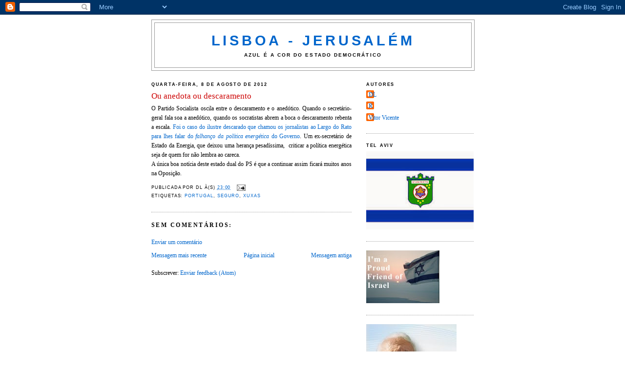

--- FILE ---
content_type: text/html; charset=UTF-8
request_url: https://lisboa-telaviv.blogspot.com/2012/08/descaramento.html
body_size: 25335
content:
<!DOCTYPE html>
<html dir='ltr'>
<head>
<link href='https://www.blogger.com/static/v1/widgets/2944754296-widget_css_bundle.css' rel='stylesheet' type='text/css'/>
<meta content='text/html; charset=UTF-8' http-equiv='Content-Type'/>
<meta content='blogger' name='generator'/>
<link href='https://lisboa-telaviv.blogspot.com/favicon.ico' rel='icon' type='image/x-icon'/>
<link href='http://lisboa-telaviv.blogspot.com/2012/08/descaramento.html' rel='canonical'/>
<link rel="alternate" type="application/atom+xml" title="Lisboa - Jerusalém - Atom" href="https://lisboa-telaviv.blogspot.com/feeds/posts/default" />
<link rel="alternate" type="application/rss+xml" title="Lisboa - Jerusalém - RSS" href="https://lisboa-telaviv.blogspot.com/feeds/posts/default?alt=rss" />
<link rel="service.post" type="application/atom+xml" title="Lisboa - Jerusalém - Atom" href="https://www.blogger.com/feeds/5198415934452358092/posts/default" />

<link rel="alternate" type="application/atom+xml" title="Lisboa - Jerusalém - Atom" href="https://lisboa-telaviv.blogspot.com/feeds/5230250968809335025/comments/default" />
<!--Can't find substitution for tag [blog.ieCssRetrofitLinks]-->
<meta content='http://lisboa-telaviv.blogspot.com/2012/08/descaramento.html' property='og:url'/>
<meta content='Ou anedota ou descaramento' property='og:title'/>
<meta content=' O Partido Socialista oscila entre o descaramento e o anedótico. Quando o secretário-geral fala soa a anedótico, quando os socratistas abrem...' property='og:description'/>
<title>Lisboa - Jerusalém: Ou anedota ou descaramento</title>
<style id='page-skin-1' type='text/css'><!--
/*
-----------------------------------------------
Blogger Template Style
Name:     Minima
Date:     26 Feb 2004
Updated by: Blogger Team
----------------------------------------------- */
/* Use this with templates/template-twocol.html */
body {
background:#ffffff;
margin:0;
color:#000000;
font:x-small Georgia Serif;
font-size/* */:/**/small;
font-size: /**/small;
text-align: center;
}
a:link {
color:#0066cc;
text-decoration:none;
}
a:visited {
color:#f2984c;
text-decoration:none;
}
a:hover {
color:#cc0000;
text-decoration:underline;
}
a img {
border-width:0;
}
/* Header
-----------------------------------------------
*/
#header-wrapper {
width:660px;
margin:0 auto 10px;
border:1px solid #999999;
}
#header-inner {
background-position: center;
margin-left: auto;
margin-right: auto;
}
#header {
margin: 5px;
border: 1px solid #999999;
text-align: center;
color:#0066cc;
}
#header h1 {
margin:5px 5px 0;
padding:15px 20px .25em;
line-height:1.2em;
text-transform:uppercase;
letter-spacing:.2em;
font: normal bold 233% Trebuchet, Trebuchet MS, Arial, sans-serif;
}
#header a {
color:#0066cc;
text-decoration:none;
}
#header a:hover {
color:#0066cc;
}
#header .description {
margin:0 5px 5px;
padding:0 20px 15px;
max-width:700px;
text-transform:uppercase;
letter-spacing:.2em;
line-height: 1.4em;
font: normal bold 84% Trebuchet, Trebuchet MS, Arial, sans-serif;
color: #000000;
}
#header img {
margin-left: auto;
margin-right: auto;
}
/* Outer-Wrapper
----------------------------------------------- */
#outer-wrapper {
width: 660px;
margin:0 auto;
padding:10px;
text-align:left;
font: normal normal 95% Georgia, Times, serif;
}
#main-wrapper {
width: 410px;
float: left;
word-wrap: break-word; /* fix for long text breaking sidebar float in IE */
overflow: hidden;     /* fix for long non-text content breaking IE sidebar float */
}
#sidebar-wrapper {
width: 220px;
float: right;
word-wrap: break-word; /* fix for long text breaking sidebar float in IE */
overflow: hidden;      /* fix for long non-text content breaking IE sidebar float */
}
/* Headings
----------------------------------------------- */
h2 {
margin:1.5em 0 .75em;
font:normal bold 69% Trebuchet, Trebuchet MS, Arial, sans-serif;
line-height: 1.4em;
text-transform:uppercase;
letter-spacing:.2em;
color:#000000;
}
/* Posts
-----------------------------------------------
*/
h2.date-header {
margin:1.5em 0 .5em;
}
.post {
margin:.5em 0 1.5em;
border-bottom:1px dotted #999999;
padding-bottom:1.5em;
}
.post h3 {
margin:.25em 0 0;
padding:0 0 4px;
font-size:140%;
font-weight:normal;
line-height:1.4em;
color:#cc0000;
}
.post h3 a, .post h3 a:visited, .post h3 strong {
display:block;
text-decoration:none;
color:#cc0000;
font-weight:normal;
}
.post h3 strong, .post h3 a:hover {
color:#000000;
}
.post-body {
margin:0 0 .75em;
line-height:1.6em;
}
.post-body blockquote {
line-height:1.3em;
}
.post-footer {
margin: .75em 0;
color:#000000;
text-transform:uppercase;
letter-spacing:.1em;
font: normal normal 76% Trebuchet, Trebuchet MS, Arial, sans-serif;
line-height: 1.4em;
}
.comment-link {
margin-left:.6em;
}
.post img, table.tr-caption-container {
padding:4px;
border:1px solid #999999;
}
.tr-caption-container img {
border: none;
padding: 0;
}
.post blockquote {
margin:1em 20px;
}
.post blockquote p {
margin:.75em 0;
}
/* Comments
----------------------------------------------- */
#comments h4 {
margin:1em 0;
font-weight: bold;
line-height: 1.4em;
text-transform:uppercase;
letter-spacing:.2em;
color: #000000;
}
#comments-block {
margin:1em 0 1.5em;
line-height:1.6em;
}
#comments-block .comment-author {
margin:.5em 0;
}
#comments-block .comment-body {
margin:.25em 0 0;
}
#comments-block .comment-footer {
margin:-.25em 0 2em;
line-height: 1.4em;
text-transform:uppercase;
letter-spacing:.1em;
}
#comments-block .comment-body p {
margin:0 0 .75em;
}
.deleted-comment {
font-style:italic;
color:gray;
}
#blog-pager-newer-link {
float: left;
}
#blog-pager-older-link {
float: right;
}
#blog-pager {
text-align: center;
}
.feed-links {
clear: both;
line-height: 2.5em;
}
/* Sidebar Content
----------------------------------------------- */
.sidebar {
color: #000000;
line-height: 1.5em;
}
.sidebar ul {
list-style:none;
margin:0 0 0;
padding:0 0 0;
}
.sidebar li {
margin:0;
padding-top:0;
padding-right:0;
padding-bottom:.25em;
padding-left:15px;
text-indent:-15px;
line-height:1.5em;
}
.sidebar .widget, .main .widget {
border-bottom:1px dotted #999999;
margin:0 0 1.5em;
padding:0 0 1.5em;
}
.main .Blog {
border-bottom-width: 0;
}
/* Profile
----------------------------------------------- */
.profile-img {
float: left;
margin-top: 0;
margin-right: 5px;
margin-bottom: 5px;
margin-left: 0;
padding: 4px;
border: 1px solid #999999;
}
.profile-data {
margin:0;
text-transform:uppercase;
letter-spacing:.1em;
font: normal normal 76% Trebuchet, Trebuchet MS, Arial, sans-serif;
color: #000000;
font-weight: bold;
line-height: 1.6em;
}
.profile-datablock {
margin:.5em 0 .5em;
}
.profile-textblock {
margin: 0.5em 0;
line-height: 1.6em;
}
.profile-link {
font: normal normal 76% Trebuchet, Trebuchet MS, Arial, sans-serif;
text-transform: uppercase;
letter-spacing: .1em;
}
/* Footer
----------------------------------------------- */
#footer {
width:660px;
clear:both;
margin:0 auto;
padding-top:15px;
line-height: 1.6em;
text-transform:uppercase;
letter-spacing:.1em;
text-align: center;
}

--></style>
<link href='https://www.blogger.com/dyn-css/authorization.css?targetBlogID=5198415934452358092&amp;zx=066d4827-0b31-4f89-a65a-89f978e7f188' media='none' onload='if(media!=&#39;all&#39;)media=&#39;all&#39;' rel='stylesheet'/><noscript><link href='https://www.blogger.com/dyn-css/authorization.css?targetBlogID=5198415934452358092&amp;zx=066d4827-0b31-4f89-a65a-89f978e7f188' rel='stylesheet'/></noscript>
<meta name='google-adsense-platform-account' content='ca-host-pub-1556223355139109'/>
<meta name='google-adsense-platform-domain' content='blogspot.com'/>

</head>
<body>
<div class='navbar section' id='navbar'><div class='widget Navbar' data-version='1' id='Navbar1'><script type="text/javascript">
    function setAttributeOnload(object, attribute, val) {
      if(window.addEventListener) {
        window.addEventListener('load',
          function(){ object[attribute] = val; }, false);
      } else {
        window.attachEvent('onload', function(){ object[attribute] = val; });
      }
    }
  </script>
<div id="navbar-iframe-container"></div>
<script type="text/javascript" src="https://apis.google.com/js/platform.js"></script>
<script type="text/javascript">
      gapi.load("gapi.iframes:gapi.iframes.style.bubble", function() {
        if (gapi.iframes && gapi.iframes.getContext) {
          gapi.iframes.getContext().openChild({
              url: 'https://www.blogger.com/navbar/5198415934452358092?po\x3d5230250968809335025\x26origin\x3dhttps://lisboa-telaviv.blogspot.com',
              where: document.getElementById("navbar-iframe-container"),
              id: "navbar-iframe"
          });
        }
      });
    </script><script type="text/javascript">
(function() {
var script = document.createElement('script');
script.type = 'text/javascript';
script.src = '//pagead2.googlesyndication.com/pagead/js/google_top_exp.js';
var head = document.getElementsByTagName('head')[0];
if (head) {
head.appendChild(script);
}})();
</script>
</div></div>
<div id='outer-wrapper'><div id='wrap2'>
<!-- skip links for text browsers -->
<span id='skiplinks' style='display:none;'>
<a href='#main'>skip to main </a> |
      <a href='#sidebar'>skip to sidebar</a>
</span>
<div id='header-wrapper'>
<div class='header section' id='header'><div class='widget Header' data-version='1' id='Header1'>
<div id='header-inner'>
<div class='titlewrapper'>
<h1 class='title'>
<a href='https://lisboa-telaviv.blogspot.com/'>
Lisboa - Jerusalém
</a>
</h1>
</div>
<div class='descriptionwrapper'>
<p class='description'><span>AZUL É A COR DO ESTADO DEMOCRÁTICO</span></p>
</div>
</div>
</div></div>
</div>
<div id='content-wrapper'>
<div id='crosscol-wrapper' style='text-align:center'>
<div class='crosscol no-items section' id='crosscol'></div>
</div>
<div id='main-wrapper'>
<div class='main section' id='main'><div class='widget Blog' data-version='1' id='Blog1'>
<div class='blog-posts hfeed'>

          <div class="date-outer">
        
<h2 class='date-header'><span>quarta-feira, 8 de agosto de 2012</span></h2>

          <div class="date-posts">
        
<div class='post-outer'>
<div class='post hentry'>
<a name='5230250968809335025'></a>
<h3 class='post-title entry-title'>
<a href='https://lisboa-telaviv.blogspot.com/2012/08/descaramento.html'>Ou anedota ou descaramento</a>
</h3>
<div class='post-header-line-1'></div>
<div class='post-body entry-content'>
<div style="text-align: justify;">
O Partido Socialista oscila entre o descaramento e o anedótico. Quando o secretário-geral fala soa a anedótico, quando os socratistas abrem a boca o descaramento rebenta a escala. <a href="http://www.publico.pt/Pol%C3%ADtica/falhanco-da-politica-energetica-contribuiu-para-aumento-do-desemprego-diz-ps-1558295">Foi o caso do ilustre descarado que chamou os jornalistas ao Largo do Rato para lhes falar do <i>falhanço da política energética</i> do Governo</a>. Um ex-secretário de Estado da Energia, que deixou uma herança pesadíssima,&nbsp; criticar a política energética seja de quem for não lembra ao careca.&nbsp;</div>
<div style="text-align: justify;">
A única boa notícia deste estado dual do PS é que a continuar assim ficará muitos anos na Oposição.&nbsp; </div>
<div style='clear: both;'></div>
</div>
<div class='post-footer'>
<div class='post-footer-line post-footer-line-1'><span class='post-author vcard'>
Publicada por
<span class='fn'>DL</span>
</span>
<span class='post-timestamp'>
à(s)
<a class='timestamp-link' href='https://lisboa-telaviv.blogspot.com/2012/08/descaramento.html' rel='bookmark' title='permanent link'><abbr class='published' title='2012-08-08T23:00:00+01:00'>23:00</abbr></a>
</span>
<span class='post-comment-link'>
</span>
<span class='post-icons'>
<span class='item-action'>
<a href='https://www.blogger.com/email-post/5198415934452358092/5230250968809335025' title='Enviar a mensagem por correio electrónico'>
<img alt="" class="icon-action" height="13" src="//www.blogger.com/img/icon18_email.gif" width="18">
</a>
</span>
<span class='item-control blog-admin pid-536274750'>
<a href='https://www.blogger.com/post-edit.g?blogID=5198415934452358092&postID=5230250968809335025&from=pencil' title='Editar mensagem'>
<img alt='' class='icon-action' height='18' src='https://resources.blogblog.com/img/icon18_edit_allbkg.gif' width='18'/>
</a>
</span>
</span>
</div>
<div class='post-footer-line post-footer-line-2'><span class='post-labels'>
Etiquetas:
<a href='https://lisboa-telaviv.blogspot.com/search/label/Portugal' rel='tag'>Portugal</a>,
<a href='https://lisboa-telaviv.blogspot.com/search/label/Seguro' rel='tag'>Seguro</a>,
<a href='https://lisboa-telaviv.blogspot.com/search/label/Xuxas' rel='tag'>Xuxas</a>
</span>
</div>
<div class='post-footer-line post-footer-line-3'></div>
</div>
</div>
<div class='comments' id='comments'>
<a name='comments'></a>
<h4>Sem comentários:</h4>
<div id='Blog1_comments-block-wrapper'>
<dl class='avatar-comment-indent' id='comments-block'>
</dl>
</div>
<p class='comment-footer'>
<a href='https://www.blogger.com/comment/fullpage/post/5198415934452358092/5230250968809335025' onclick='javascript:window.open(this.href, "bloggerPopup", "toolbar=0,location=0,statusbar=1,menubar=0,scrollbars=yes,width=640,height=500"); return false;'>Enviar um comentário</a>
</p>
</div>
</div>

        </div></div>
      
</div>
<div class='blog-pager' id='blog-pager'>
<span id='blog-pager-newer-link'>
<a class='blog-pager-newer-link' href='https://lisboa-telaviv.blogspot.com/2012/08/israel-do-passado.html' id='Blog1_blog-pager-newer-link' title='Mensagem mais recente'>Mensagem mais recente</a>
</span>
<span id='blog-pager-older-link'>
<a class='blog-pager-older-link' href='https://lisboa-telaviv.blogspot.com/2012/08/quem-nao-votou-no-pcp-nao-e-bom.html' id='Blog1_blog-pager-older-link' title='Mensagem antiga'>Mensagem antiga</a>
</span>
<a class='home-link' href='https://lisboa-telaviv.blogspot.com/'>Página inicial</a>
</div>
<div class='clear'></div>
<div class='post-feeds'>
<div class='feed-links'>
Subscrever:
<a class='feed-link' href='https://lisboa-telaviv.blogspot.com/feeds/5230250968809335025/comments/default' target='_blank' type='application/atom+xml'>Enviar feedback (Atom)</a>
</div>
</div>
</div></div>
</div>
<div id='sidebar-wrapper'>
<div class='sidebar section' id='sidebar'><div class='widget Profile' data-version='1' id='Profile2'>
<h2>AUTORES</h2>
<div class='widget-content'>
<ul>
<li><a class='profile-name-link g-profile' href='https://www.blogger.com/profile/13132688988793025457' style='background-image: url(//www.blogger.com/img/logo-16.png);'>DL</a></li>
<li><a class='profile-name-link g-profile' href='https://www.blogger.com/profile/00823278880337141244' style='background-image: url(//www.blogger.com/img/logo-16.png);'>R</a></li>
<li><a class='profile-name-link g-profile' href='https://www.blogger.com/profile/18293240189203608104' style='background-image: url(//www.blogger.com/img/logo-16.png);'>Vitor Vicente</a></li>
</ul>
<div class='clear'></div>
</div>
</div><div class='widget Image' data-version='1' id='Image4'>
<h2>TEL AVIV</h2>
<div class='widget-content'>
<a href='http://www.tel-aviv.gov.il/eng/Pages/HomePage.aspx'>
<img alt='TEL AVIV' height='160' id='Image4_img' src='//2.bp.blogspot.com/-pQ9Y_fl7HXc/U7XdyYApR-I/AAAAAAAAH1Q/L5A_KTBzQSc/s220/ta%2Bflag.jpg' width='220'/>
</a>
<br/>
</div>
<div class='clear'></div>
</div><div class='widget Image' data-version='1' id='Image1'>
<div class='widget-content'>
<a href='http://reborn-by-design.com/if-project.html'>
<img alt='' height='108' id='Image1_img' src='https://blogger.googleusercontent.com/img/b/R29vZ2xl/AVvXsEh8nyA_Ge_FcU52QkeYenXFw8BEKZyh8SR20xPKMscuGAIwHhoNTcmRgtCiXzMqKdqMbRXeJ1LH0MRPe8ddUZwBVgFRdePUZ78iZjQaqHaRWn_2zrcsL1_G-F6y9xsWv6yCRk8ExH1YnbgR/s150/friend+of+israel.jpg' width='150'/>
</a>
<br/>
</div>
<div class='clear'></div>
</div><div class='widget Image' data-version='1' id='Image2'>
<div class='widget-content'>
<img alt='' height='150' id='Image2_img' src='//2.bp.blogspot.com/-VfaLk5TKNdc/T3JnAajAteI/AAAAAAAAC88/mV-LvdOZTaM/s220/sharon%2Blogo.jpg' width='185'/>
<br/>
</div>
<div class='clear'></div>
</div><div class='widget Image' data-version='1' id='Image3'>
<h2>Série - Presidentes da Knesset</h2>
<div class='widget-content'>
<a href='http://en.wikipedia.org/wiki/Shlomo_Hillel'>
<img alt='Série - Presidentes da Knesset' height='220' id='Image3_img' src='//3.bp.blogspot.com/-j9EtmsBpPa0/U7Xc_WoCpjI/AAAAAAAAH1E/kskwDk1BpDA/s220/hilel_shlomo.jpg' width='154'/>
</a>
<br/>
</div>
<div class='clear'></div>
</div><div class='widget Followers' data-version='1' id='Followers2'>
<h2 class='title'>Seguidores</h2>
<div class='widget-content'>
<div id='Followers2-wrapper'>
<div style='margin-right:2px;'>
<div><script type="text/javascript" src="https://apis.google.com/js/platform.js"></script>
<div id="followers-iframe-container"></div>
<script type="text/javascript">
    window.followersIframe = null;
    function followersIframeOpen(url) {
      gapi.load("gapi.iframes", function() {
        if (gapi.iframes && gapi.iframes.getContext) {
          window.followersIframe = gapi.iframes.getContext().openChild({
            url: url,
            where: document.getElementById("followers-iframe-container"),
            messageHandlersFilter: gapi.iframes.CROSS_ORIGIN_IFRAMES_FILTER,
            messageHandlers: {
              '_ready': function(obj) {
                window.followersIframe.getIframeEl().height = obj.height;
              },
              'reset': function() {
                window.followersIframe.close();
                followersIframeOpen("https://www.blogger.com/followers/frame/5198415934452358092?colors\x3dCgt0cmFuc3BhcmVudBILdHJhbnNwYXJlbnQaByMwMDAwMDAiByMwMDY2Y2MqByNmZmZmZmYyByNjYzAwMDA6ByMwMDAwMDBCByMwMDY2Y2NKByMwMDAwMDBSByMwMDY2Y2NaC3RyYW5zcGFyZW50\x26pageSize\x3d21\x26hl\x3dpt-PT\x26origin\x3dhttps://lisboa-telaviv.blogspot.com");
              },
              'open': function(url) {
                window.followersIframe.close();
                followersIframeOpen(url);
              }
            }
          });
        }
      });
    }
    followersIframeOpen("https://www.blogger.com/followers/frame/5198415934452358092?colors\x3dCgt0cmFuc3BhcmVudBILdHJhbnNwYXJlbnQaByMwMDAwMDAiByMwMDY2Y2MqByNmZmZmZmYyByNjYzAwMDA6ByMwMDAwMDBCByMwMDY2Y2NKByMwMDAwMDBSByMwMDY2Y2NaC3RyYW5zcGFyZW50\x26pageSize\x3d21\x26hl\x3dpt-PT\x26origin\x3dhttps://lisboa-telaviv.blogspot.com");
  </script></div>
</div>
</div>
<div class='clear'></div>
</div>
</div><div class='widget BlogArchive' data-version='1' id='BlogArchive2'>
<h2>Arquivo do blogue</h2>
<div class='widget-content'>
<div id='ArchiveList'>
<div id='BlogArchive2_ArchiveList'>
<ul class='hierarchy'>
<li class='archivedate collapsed'>
<a class='toggle' href='javascript:void(0)'>
<span class='zippy'>

        &#9658;&#160;
      
</span>
</a>
<a class='post-count-link' href='https://lisboa-telaviv.blogspot.com/2016/'>
2016
</a>
<span class='post-count' dir='ltr'>(3)</span>
<ul class='hierarchy'>
<li class='archivedate collapsed'>
<a class='toggle' href='javascript:void(0)'>
<span class='zippy'>

        &#9658;&#160;
      
</span>
</a>
<a class='post-count-link' href='https://lisboa-telaviv.blogspot.com/2016/08/'>
agosto
</a>
<span class='post-count' dir='ltr'>(2)</span>
</li>
</ul>
<ul class='hierarchy'>
<li class='archivedate collapsed'>
<a class='toggle' href='javascript:void(0)'>
<span class='zippy'>

        &#9658;&#160;
      
</span>
</a>
<a class='post-count-link' href='https://lisboa-telaviv.blogspot.com/2016/04/'>
abril
</a>
<span class='post-count' dir='ltr'>(1)</span>
</li>
</ul>
</li>
</ul>
<ul class='hierarchy'>
<li class='archivedate collapsed'>
<a class='toggle' href='javascript:void(0)'>
<span class='zippy'>

        &#9658;&#160;
      
</span>
</a>
<a class='post-count-link' href='https://lisboa-telaviv.blogspot.com/2015/'>
2015
</a>
<span class='post-count' dir='ltr'>(7)</span>
<ul class='hierarchy'>
<li class='archivedate collapsed'>
<a class='toggle' href='javascript:void(0)'>
<span class='zippy'>

        &#9658;&#160;
      
</span>
</a>
<a class='post-count-link' href='https://lisboa-telaviv.blogspot.com/2015/12/'>
dezembro
</a>
<span class='post-count' dir='ltr'>(1)</span>
</li>
</ul>
<ul class='hierarchy'>
<li class='archivedate collapsed'>
<a class='toggle' href='javascript:void(0)'>
<span class='zippy'>

        &#9658;&#160;
      
</span>
</a>
<a class='post-count-link' href='https://lisboa-telaviv.blogspot.com/2015/11/'>
novembro
</a>
<span class='post-count' dir='ltr'>(2)</span>
</li>
</ul>
<ul class='hierarchy'>
<li class='archivedate collapsed'>
<a class='toggle' href='javascript:void(0)'>
<span class='zippy'>

        &#9658;&#160;
      
</span>
</a>
<a class='post-count-link' href='https://lisboa-telaviv.blogspot.com/2015/03/'>
março
</a>
<span class='post-count' dir='ltr'>(3)</span>
</li>
</ul>
<ul class='hierarchy'>
<li class='archivedate collapsed'>
<a class='toggle' href='javascript:void(0)'>
<span class='zippy'>

        &#9658;&#160;
      
</span>
</a>
<a class='post-count-link' href='https://lisboa-telaviv.blogspot.com/2015/01/'>
janeiro
</a>
<span class='post-count' dir='ltr'>(1)</span>
</li>
</ul>
</li>
</ul>
<ul class='hierarchy'>
<li class='archivedate collapsed'>
<a class='toggle' href='javascript:void(0)'>
<span class='zippy'>

        &#9658;&#160;
      
</span>
</a>
<a class='post-count-link' href='https://lisboa-telaviv.blogspot.com/2014/'>
2014
</a>
<span class='post-count' dir='ltr'>(312)</span>
<ul class='hierarchy'>
<li class='archivedate collapsed'>
<a class='toggle' href='javascript:void(0)'>
<span class='zippy'>

        &#9658;&#160;
      
</span>
</a>
<a class='post-count-link' href='https://lisboa-telaviv.blogspot.com/2014/11/'>
novembro
</a>
<span class='post-count' dir='ltr'>(2)</span>
</li>
</ul>
<ul class='hierarchy'>
<li class='archivedate collapsed'>
<a class='toggle' href='javascript:void(0)'>
<span class='zippy'>

        &#9658;&#160;
      
</span>
</a>
<a class='post-count-link' href='https://lisboa-telaviv.blogspot.com/2014/10/'>
outubro
</a>
<span class='post-count' dir='ltr'>(8)</span>
</li>
</ul>
<ul class='hierarchy'>
<li class='archivedate collapsed'>
<a class='toggle' href='javascript:void(0)'>
<span class='zippy'>

        &#9658;&#160;
      
</span>
</a>
<a class='post-count-link' href='https://lisboa-telaviv.blogspot.com/2014/09/'>
setembro
</a>
<span class='post-count' dir='ltr'>(3)</span>
</li>
</ul>
<ul class='hierarchy'>
<li class='archivedate collapsed'>
<a class='toggle' href='javascript:void(0)'>
<span class='zippy'>

        &#9658;&#160;
      
</span>
</a>
<a class='post-count-link' href='https://lisboa-telaviv.blogspot.com/2014/08/'>
agosto
</a>
<span class='post-count' dir='ltr'>(24)</span>
</li>
</ul>
<ul class='hierarchy'>
<li class='archivedate collapsed'>
<a class='toggle' href='javascript:void(0)'>
<span class='zippy'>

        &#9658;&#160;
      
</span>
</a>
<a class='post-count-link' href='https://lisboa-telaviv.blogspot.com/2014/07/'>
julho
</a>
<span class='post-count' dir='ltr'>(101)</span>
</li>
</ul>
<ul class='hierarchy'>
<li class='archivedate collapsed'>
<a class='toggle' href='javascript:void(0)'>
<span class='zippy'>

        &#9658;&#160;
      
</span>
</a>
<a class='post-count-link' href='https://lisboa-telaviv.blogspot.com/2014/06/'>
junho
</a>
<span class='post-count' dir='ltr'>(24)</span>
</li>
</ul>
<ul class='hierarchy'>
<li class='archivedate collapsed'>
<a class='toggle' href='javascript:void(0)'>
<span class='zippy'>

        &#9658;&#160;
      
</span>
</a>
<a class='post-count-link' href='https://lisboa-telaviv.blogspot.com/2014/05/'>
maio
</a>
<span class='post-count' dir='ltr'>(35)</span>
</li>
</ul>
<ul class='hierarchy'>
<li class='archivedate collapsed'>
<a class='toggle' href='javascript:void(0)'>
<span class='zippy'>

        &#9658;&#160;
      
</span>
</a>
<a class='post-count-link' href='https://lisboa-telaviv.blogspot.com/2014/04/'>
abril
</a>
<span class='post-count' dir='ltr'>(28)</span>
</li>
</ul>
<ul class='hierarchy'>
<li class='archivedate collapsed'>
<a class='toggle' href='javascript:void(0)'>
<span class='zippy'>

        &#9658;&#160;
      
</span>
</a>
<a class='post-count-link' href='https://lisboa-telaviv.blogspot.com/2014/03/'>
março
</a>
<span class='post-count' dir='ltr'>(26)</span>
</li>
</ul>
<ul class='hierarchy'>
<li class='archivedate collapsed'>
<a class='toggle' href='javascript:void(0)'>
<span class='zippy'>

        &#9658;&#160;
      
</span>
</a>
<a class='post-count-link' href='https://lisboa-telaviv.blogspot.com/2014/02/'>
fevereiro
</a>
<span class='post-count' dir='ltr'>(33)</span>
</li>
</ul>
<ul class='hierarchy'>
<li class='archivedate collapsed'>
<a class='toggle' href='javascript:void(0)'>
<span class='zippy'>

        &#9658;&#160;
      
</span>
</a>
<a class='post-count-link' href='https://lisboa-telaviv.blogspot.com/2014/01/'>
janeiro
</a>
<span class='post-count' dir='ltr'>(28)</span>
</li>
</ul>
</li>
</ul>
<ul class='hierarchy'>
<li class='archivedate collapsed'>
<a class='toggle' href='javascript:void(0)'>
<span class='zippy'>

        &#9658;&#160;
      
</span>
</a>
<a class='post-count-link' href='https://lisboa-telaviv.blogspot.com/2013/'>
2013
</a>
<span class='post-count' dir='ltr'>(555)</span>
<ul class='hierarchy'>
<li class='archivedate collapsed'>
<a class='toggle' href='javascript:void(0)'>
<span class='zippy'>

        &#9658;&#160;
      
</span>
</a>
<a class='post-count-link' href='https://lisboa-telaviv.blogspot.com/2013/12/'>
dezembro
</a>
<span class='post-count' dir='ltr'>(40)</span>
</li>
</ul>
<ul class='hierarchy'>
<li class='archivedate collapsed'>
<a class='toggle' href='javascript:void(0)'>
<span class='zippy'>

        &#9658;&#160;
      
</span>
</a>
<a class='post-count-link' href='https://lisboa-telaviv.blogspot.com/2013/11/'>
novembro
</a>
<span class='post-count' dir='ltr'>(44)</span>
</li>
</ul>
<ul class='hierarchy'>
<li class='archivedate collapsed'>
<a class='toggle' href='javascript:void(0)'>
<span class='zippy'>

        &#9658;&#160;
      
</span>
</a>
<a class='post-count-link' href='https://lisboa-telaviv.blogspot.com/2013/10/'>
outubro
</a>
<span class='post-count' dir='ltr'>(60)</span>
</li>
</ul>
<ul class='hierarchy'>
<li class='archivedate collapsed'>
<a class='toggle' href='javascript:void(0)'>
<span class='zippy'>

        &#9658;&#160;
      
</span>
</a>
<a class='post-count-link' href='https://lisboa-telaviv.blogspot.com/2013/09/'>
setembro
</a>
<span class='post-count' dir='ltr'>(49)</span>
</li>
</ul>
<ul class='hierarchy'>
<li class='archivedate collapsed'>
<a class='toggle' href='javascript:void(0)'>
<span class='zippy'>

        &#9658;&#160;
      
</span>
</a>
<a class='post-count-link' href='https://lisboa-telaviv.blogspot.com/2013/08/'>
agosto
</a>
<span class='post-count' dir='ltr'>(33)</span>
</li>
</ul>
<ul class='hierarchy'>
<li class='archivedate collapsed'>
<a class='toggle' href='javascript:void(0)'>
<span class='zippy'>

        &#9658;&#160;
      
</span>
</a>
<a class='post-count-link' href='https://lisboa-telaviv.blogspot.com/2013/07/'>
julho
</a>
<span class='post-count' dir='ltr'>(37)</span>
</li>
</ul>
<ul class='hierarchy'>
<li class='archivedate collapsed'>
<a class='toggle' href='javascript:void(0)'>
<span class='zippy'>

        &#9658;&#160;
      
</span>
</a>
<a class='post-count-link' href='https://lisboa-telaviv.blogspot.com/2013/06/'>
junho
</a>
<span class='post-count' dir='ltr'>(39)</span>
</li>
</ul>
<ul class='hierarchy'>
<li class='archivedate collapsed'>
<a class='toggle' href='javascript:void(0)'>
<span class='zippy'>

        &#9658;&#160;
      
</span>
</a>
<a class='post-count-link' href='https://lisboa-telaviv.blogspot.com/2013/05/'>
maio
</a>
<span class='post-count' dir='ltr'>(41)</span>
</li>
</ul>
<ul class='hierarchy'>
<li class='archivedate collapsed'>
<a class='toggle' href='javascript:void(0)'>
<span class='zippy'>

        &#9658;&#160;
      
</span>
</a>
<a class='post-count-link' href='https://lisboa-telaviv.blogspot.com/2013/04/'>
abril
</a>
<span class='post-count' dir='ltr'>(55)</span>
</li>
</ul>
<ul class='hierarchy'>
<li class='archivedate collapsed'>
<a class='toggle' href='javascript:void(0)'>
<span class='zippy'>

        &#9658;&#160;
      
</span>
</a>
<a class='post-count-link' href='https://lisboa-telaviv.blogspot.com/2013/03/'>
março
</a>
<span class='post-count' dir='ltr'>(55)</span>
</li>
</ul>
<ul class='hierarchy'>
<li class='archivedate collapsed'>
<a class='toggle' href='javascript:void(0)'>
<span class='zippy'>

        &#9658;&#160;
      
</span>
</a>
<a class='post-count-link' href='https://lisboa-telaviv.blogspot.com/2013/02/'>
fevereiro
</a>
<span class='post-count' dir='ltr'>(35)</span>
</li>
</ul>
<ul class='hierarchy'>
<li class='archivedate collapsed'>
<a class='toggle' href='javascript:void(0)'>
<span class='zippy'>

        &#9658;&#160;
      
</span>
</a>
<a class='post-count-link' href='https://lisboa-telaviv.blogspot.com/2013/01/'>
janeiro
</a>
<span class='post-count' dir='ltr'>(67)</span>
</li>
</ul>
</li>
</ul>
<ul class='hierarchy'>
<li class='archivedate expanded'>
<a class='toggle' href='javascript:void(0)'>
<span class='zippy toggle-open'>

        &#9660;&#160;
      
</span>
</a>
<a class='post-count-link' href='https://lisboa-telaviv.blogspot.com/2012/'>
2012
</a>
<span class='post-count' dir='ltr'>(670)</span>
<ul class='hierarchy'>
<li class='archivedate collapsed'>
<a class='toggle' href='javascript:void(0)'>
<span class='zippy'>

        &#9658;&#160;
      
</span>
</a>
<a class='post-count-link' href='https://lisboa-telaviv.blogspot.com/2012/12/'>
dezembro
</a>
<span class='post-count' dir='ltr'>(45)</span>
</li>
</ul>
<ul class='hierarchy'>
<li class='archivedate collapsed'>
<a class='toggle' href='javascript:void(0)'>
<span class='zippy'>

        &#9658;&#160;
      
</span>
</a>
<a class='post-count-link' href='https://lisboa-telaviv.blogspot.com/2012/11/'>
novembro
</a>
<span class='post-count' dir='ltr'>(94)</span>
</li>
</ul>
<ul class='hierarchy'>
<li class='archivedate collapsed'>
<a class='toggle' href='javascript:void(0)'>
<span class='zippy'>

        &#9658;&#160;
      
</span>
</a>
<a class='post-count-link' href='https://lisboa-telaviv.blogspot.com/2012/10/'>
outubro
</a>
<span class='post-count' dir='ltr'>(51)</span>
</li>
</ul>
<ul class='hierarchy'>
<li class='archivedate collapsed'>
<a class='toggle' href='javascript:void(0)'>
<span class='zippy'>

        &#9658;&#160;
      
</span>
</a>
<a class='post-count-link' href='https://lisboa-telaviv.blogspot.com/2012/09/'>
setembro
</a>
<span class='post-count' dir='ltr'>(53)</span>
</li>
</ul>
<ul class='hierarchy'>
<li class='archivedate expanded'>
<a class='toggle' href='javascript:void(0)'>
<span class='zippy toggle-open'>

        &#9660;&#160;
      
</span>
</a>
<a class='post-count-link' href='https://lisboa-telaviv.blogspot.com/2012/08/'>
agosto
</a>
<span class='post-count' dir='ltr'>(66)</span>
<ul class='posts'>
<li><a href='https://lisboa-telaviv.blogspot.com/2012/08/e-doencas-mentais-nao.html'>E doenças mentais não?</a></li>
<li><a href='https://lisboa-telaviv.blogspot.com/2012/08/o-topo-da-carreira.html'>O topo da carreira</a></li>
<li><a href='https://lisboa-telaviv.blogspot.com/2012/08/excecoes.html'>Exceções</a></li>
<li><a href='https://lisboa-telaviv.blogspot.com/2012/08/da-gritaria.html'>Da gritaria</a></li>
<li><a href='https://lisboa-telaviv.blogspot.com/2012/08/em-troca-recebe-misseis.html'>Em troca recebe mísseis</a></li>
<li><a href='https://lisboa-telaviv.blogspot.com/2012/08/nada-mal.html'>Nada mal</a></li>
<li><a href='https://lisboa-telaviv.blogspot.com/2012/08/judenhass.html'>Judenhass</a></li>
<li><a href='https://lisboa-telaviv.blogspot.com/2012/08/israel-do-passado_28.html'>Israel do passado</a></li>
<li><a href='https://lisboa-telaviv.blogspot.com/2012/08/comeca-bem.html'>Começa bem</a></li>
<li><a href='https://lisboa-telaviv.blogspot.com/2012/08/furacao-obama.html'>Furacão Obama</a></li>
<li><a href='https://lisboa-telaviv.blogspot.com/2012/08/israel-abertura-do-ano-escolar.html'>Israel: abertura do ano escolar</a></li>
<li><a href='https://lisboa-telaviv.blogspot.com/2012/08/quando-o-ps-era-favor-da-privatizacao.html'>Quando o PS era a favor da privatização da RTP</a></li>
<li><a href='https://lisboa-telaviv.blogspot.com/2012/08/resgate-discreto.html'>Resgate discreto</a></li>
<li><a href='https://lisboa-telaviv.blogspot.com/2012/08/haaretz-israel-noite_24.html'>Ha&#39;aretz - Israel à noite</a></li>
<li><a href='https://lisboa-telaviv.blogspot.com/2012/08/a-herdeira-ideal.html'>A herdeira ideal</a></li>
<li><a href='https://lisboa-telaviv.blogspot.com/2012/08/a-diferenca-dos-tempos.html'>A diferença dos tempos</a></li>
<li><a href='https://lisboa-telaviv.blogspot.com/2012/08/ultimas-fotos-do-campo-de-concentracao.html'>Últimas fotos do &#39;campo de concentração&#39; de Gaza</a></li>
<li><a href='https://lisboa-telaviv.blogspot.com/2012/08/quando-nazis-e-comunistas-eram-amigos.html'>Quando nazis e comunistas eram amigos</a></li>
<li><a href='https://lisboa-telaviv.blogspot.com/2012/08/musica-de-israel_22.html'>Música de Israel</a></li>
<li><a href='https://lisboa-telaviv.blogspot.com/2012/08/noticias-da-paz_22.html'>Notícias da paz</a></li>
<li><a href='https://lisboa-telaviv.blogspot.com/2012/08/loucatenta-distrair-as-atencoes-da.html'>Louçã tenta distrair as atenções da lavagem de rou...</a></li>
<li><a href='https://lisboa-telaviv.blogspot.com/2012/08/duas-ameacas-duas.html'>Duas ameaças, duas</a></li>
<li><a href='https://lisboa-telaviv.blogspot.com/2012/08/israel-tem-terceira-gasolina-mais-cara.html'>Israel tem a terceira gasolina mais cara do mundo</a></li>
<li><a href='https://lisboa-telaviv.blogspot.com/2012/08/saco-de-gatos.html'>Saco de gatos</a></li>
<li><a href='https://lisboa-telaviv.blogspot.com/2012/08/insuportavel.html'>Insuportável</a></li>
<li><a href='https://lisboa-telaviv.blogspot.com/2012/08/noticias-da-paz_19.html'>Notícias da paz</a></li>
<li><a href='https://lisboa-telaviv.blogspot.com/2012/08/que-medo.html'>Que medo!</a></li>
<li><a href='https://lisboa-telaviv.blogspot.com/2012/08/policefalia.html'>Policefalia</a></li>
<li><a href='https://lisboa-telaviv.blogspot.com/2012/08/israel-do-passado_18.html'>Israel do passado</a></li>
<li><a href='https://lisboa-telaviv.blogspot.com/2012/08/nogueira-e-o-lobo.html'>Nogueira e o Lobo</a></li>
<li><a href='https://lisboa-telaviv.blogspot.com/2012/08/a-culpa-e-do-capitalismo.html'>Capitalismo, o eterno culpado</a></li>
<li><a href='https://lisboa-telaviv.blogspot.com/2012/08/a-ler_17.html'>A ler</a></li>
<li><a href='https://lisboa-telaviv.blogspot.com/2012/08/mais-um-ajuntamento-da-esquerda-alegre.html'>Mais um ajuntamento da esquerda alegre</a></li>
<li><a href='https://lisboa-telaviv.blogspot.com/2012/08/da-caixa-de-comentarios.html'>Da caixa de comentários</a></li>
<li><a href='https://lisboa-telaviv.blogspot.com/2012/08/noticias-da-paz_17.html'>Notícias da paz</a></li>
<li><a href='https://lisboa-telaviv.blogspot.com/2012/08/o-polvo-iraniano.html'>O polvo iraniano</a></li>
<li><a href='https://lisboa-telaviv.blogspot.com/2012/08/sondagem-maioria-dos-israelitas-esta.html'>Sondagem: maioria dos judeus está contra ataque ao...</a></li>
<li><a href='https://lisboa-telaviv.blogspot.com/2012/08/universidade-hebraica-de-jerusalem.html'>Universidade Hebraica de Jerusalém entre as melhor...</a></li>
<li><a href='https://lisboa-telaviv.blogspot.com/2012/08/haaretz-modiin-vista-do-ceu.html'>Ha&#39;aretz</a></li>
<li><a href='https://lisboa-telaviv.blogspot.com/2012/08/modiin.html'>Modi&#39;in</a></li>
<li><a href='https://lisboa-telaviv.blogspot.com/2012/08/3-em-1.html'>3 em 1</a></li>
<li><a href='https://lisboa-telaviv.blogspot.com/2012/08/musica-de-israel_14.html'>Música de Israel</a></li>
<li><a href='https://lisboa-telaviv.blogspot.com/2012/08/o-eterno-sound-bite.html'>O eterno sound-bite</a></li>
<li><a href='https://lisboa-telaviv.blogspot.com/2012/08/um-complemento.html'>Um complemento</a></li>
<li><a href='https://lisboa-telaviv.blogspot.com/2012/08/nao-criticaras.html'>Não criticarás!</a></li>
<li><a href='https://lisboa-telaviv.blogspot.com/2012/08/silly-season.html'>Silly season</a></li>
<li><a href='https://lisboa-telaviv.blogspot.com/2012/08/haaretz-israel-noite.html'>Ha&#39;aretz - Israel à noite</a></li>
<li><a href='https://lisboa-telaviv.blogspot.com/2012/08/os-amigos-sao-para-as-ocasioes.html'>Os amigos são para as ocasiões</a></li>
<li><a href='https://lisboa-telaviv.blogspot.com/2012/08/a-ler.html'>A ler</a></li>
<li><a href='https://lisboa-telaviv.blogspot.com/2012/08/rendilhados.html'>Rendilhados</a></li>
<li><a href='https://lisboa-telaviv.blogspot.com/2012/08/o-pao-e-agua-nao-e-para-todos.html'>O pão e água não é para todos</a></li>
<li><a href='https://lisboa-telaviv.blogspot.com/2012/08/serie-as-herancas-do-engenheiro.html'>Série &#39;As heranças do engenheiro&#39;</a></li>
<li><a href='https://lisboa-telaviv.blogspot.com/2012/08/israel-do-passado.html'>Israel do passado</a></li>
<li><a href='https://lisboa-telaviv.blogspot.com/2012/08/descaramento.html'>Ou anedota ou descaramento</a></li>
<li><a href='https://lisboa-telaviv.blogspot.com/2012/08/quem-nao-votou-no-pcp-nao-e-bom.html'>Quem não votou no PCP não é bom professor</a></li>
<li><a href='https://lisboa-telaviv.blogspot.com/2012/08/socialistas-milionarios.html'>Socialistas milionários</a></li>
<li><a href='https://lisboa-telaviv.blogspot.com/2012/08/atleta-iraniano-ganha-medalha-sionista.html'>Atleta iraniano ganha medalha sionista</a></li>
<li><a href='https://lisboa-telaviv.blogspot.com/2012/08/um-classico-do-anti-semitismo.html'>Um classico do anti-semitismo</a></li>
<li><a href='https://lisboa-telaviv.blogspot.com/2012/08/musica-de-israel.html'>Música de Israel</a></li>
<li><a href='https://lisboa-telaviv.blogspot.com/2012/08/um-justo-entre-as-nacoes.html'>Um justo entre as Nações</a></li>
<li><a href='https://lisboa-telaviv.blogspot.com/2012/08/noticias-da-paz.html'>Notícias da paz</a></li>
<li><a href='https://lisboa-telaviv.blogspot.com/2012/08/carpidismo-seletivo.html'>Carpidismo seletivo</a></li>
<li><a href='https://lisboa-telaviv.blogspot.com/2012/08/jerusalem-pride.html'>Jerusalém Pride</a></li>
<li><a href='https://lisboa-telaviv.blogspot.com/2012/08/realmente-querem-um-estado.html'>Realmente querem um Estado...</a></li>
<li><a href='https://lisboa-telaviv.blogspot.com/2012/08/peres.html'>Peres</a></li>
<li><a href='https://lisboa-telaviv.blogspot.com/2012/08/um-trunfo-eleitoral.html'>Um trunfo eleitoral</a></li>
</ul>
</li>
</ul>
<ul class='hierarchy'>
<li class='archivedate collapsed'>
<a class='toggle' href='javascript:void(0)'>
<span class='zippy'>

        &#9658;&#160;
      
</span>
</a>
<a class='post-count-link' href='https://lisboa-telaviv.blogspot.com/2012/07/'>
julho
</a>
<span class='post-count' dir='ltr'>(63)</span>
</li>
</ul>
<ul class='hierarchy'>
<li class='archivedate collapsed'>
<a class='toggle' href='javascript:void(0)'>
<span class='zippy'>

        &#9658;&#160;
      
</span>
</a>
<a class='post-count-link' href='https://lisboa-telaviv.blogspot.com/2012/06/'>
junho
</a>
<span class='post-count' dir='ltr'>(43)</span>
</li>
</ul>
<ul class='hierarchy'>
<li class='archivedate collapsed'>
<a class='toggle' href='javascript:void(0)'>
<span class='zippy'>

        &#9658;&#160;
      
</span>
</a>
<a class='post-count-link' href='https://lisboa-telaviv.blogspot.com/2012/05/'>
maio
</a>
<span class='post-count' dir='ltr'>(54)</span>
</li>
</ul>
<ul class='hierarchy'>
<li class='archivedate collapsed'>
<a class='toggle' href='javascript:void(0)'>
<span class='zippy'>

        &#9658;&#160;
      
</span>
</a>
<a class='post-count-link' href='https://lisboa-telaviv.blogspot.com/2012/04/'>
abril
</a>
<span class='post-count' dir='ltr'>(52)</span>
</li>
</ul>
<ul class='hierarchy'>
<li class='archivedate collapsed'>
<a class='toggle' href='javascript:void(0)'>
<span class='zippy'>

        &#9658;&#160;
      
</span>
</a>
<a class='post-count-link' href='https://lisboa-telaviv.blogspot.com/2012/03/'>
março
</a>
<span class='post-count' dir='ltr'>(53)</span>
</li>
</ul>
<ul class='hierarchy'>
<li class='archivedate collapsed'>
<a class='toggle' href='javascript:void(0)'>
<span class='zippy'>

        &#9658;&#160;
      
</span>
</a>
<a class='post-count-link' href='https://lisboa-telaviv.blogspot.com/2012/02/'>
fevereiro
</a>
<span class='post-count' dir='ltr'>(45)</span>
</li>
</ul>
<ul class='hierarchy'>
<li class='archivedate collapsed'>
<a class='toggle' href='javascript:void(0)'>
<span class='zippy'>

        &#9658;&#160;
      
</span>
</a>
<a class='post-count-link' href='https://lisboa-telaviv.blogspot.com/2012/01/'>
janeiro
</a>
<span class='post-count' dir='ltr'>(51)</span>
</li>
</ul>
</li>
</ul>
<ul class='hierarchy'>
<li class='archivedate collapsed'>
<a class='toggle' href='javascript:void(0)'>
<span class='zippy'>

        &#9658;&#160;
      
</span>
</a>
<a class='post-count-link' href='https://lisboa-telaviv.blogspot.com/2011/'>
2011
</a>
<span class='post-count' dir='ltr'>(549)</span>
<ul class='hierarchy'>
<li class='archivedate collapsed'>
<a class='toggle' href='javascript:void(0)'>
<span class='zippy'>

        &#9658;&#160;
      
</span>
</a>
<a class='post-count-link' href='https://lisboa-telaviv.blogspot.com/2011/12/'>
dezembro
</a>
<span class='post-count' dir='ltr'>(48)</span>
</li>
</ul>
<ul class='hierarchy'>
<li class='archivedate collapsed'>
<a class='toggle' href='javascript:void(0)'>
<span class='zippy'>

        &#9658;&#160;
      
</span>
</a>
<a class='post-count-link' href='https://lisboa-telaviv.blogspot.com/2011/11/'>
novembro
</a>
<span class='post-count' dir='ltr'>(44)</span>
</li>
</ul>
<ul class='hierarchy'>
<li class='archivedate collapsed'>
<a class='toggle' href='javascript:void(0)'>
<span class='zippy'>

        &#9658;&#160;
      
</span>
</a>
<a class='post-count-link' href='https://lisboa-telaviv.blogspot.com/2011/10/'>
outubro
</a>
<span class='post-count' dir='ltr'>(44)</span>
</li>
</ul>
<ul class='hierarchy'>
<li class='archivedate collapsed'>
<a class='toggle' href='javascript:void(0)'>
<span class='zippy'>

        &#9658;&#160;
      
</span>
</a>
<a class='post-count-link' href='https://lisboa-telaviv.blogspot.com/2011/09/'>
setembro
</a>
<span class='post-count' dir='ltr'>(51)</span>
</li>
</ul>
<ul class='hierarchy'>
<li class='archivedate collapsed'>
<a class='toggle' href='javascript:void(0)'>
<span class='zippy'>

        &#9658;&#160;
      
</span>
</a>
<a class='post-count-link' href='https://lisboa-telaviv.blogspot.com/2011/08/'>
agosto
</a>
<span class='post-count' dir='ltr'>(49)</span>
</li>
</ul>
<ul class='hierarchy'>
<li class='archivedate collapsed'>
<a class='toggle' href='javascript:void(0)'>
<span class='zippy'>

        &#9658;&#160;
      
</span>
</a>
<a class='post-count-link' href='https://lisboa-telaviv.blogspot.com/2011/07/'>
julho
</a>
<span class='post-count' dir='ltr'>(39)</span>
</li>
</ul>
<ul class='hierarchy'>
<li class='archivedate collapsed'>
<a class='toggle' href='javascript:void(0)'>
<span class='zippy'>

        &#9658;&#160;
      
</span>
</a>
<a class='post-count-link' href='https://lisboa-telaviv.blogspot.com/2011/06/'>
junho
</a>
<span class='post-count' dir='ltr'>(41)</span>
</li>
</ul>
<ul class='hierarchy'>
<li class='archivedate collapsed'>
<a class='toggle' href='javascript:void(0)'>
<span class='zippy'>

        &#9658;&#160;
      
</span>
</a>
<a class='post-count-link' href='https://lisboa-telaviv.blogspot.com/2011/05/'>
maio
</a>
<span class='post-count' dir='ltr'>(49)</span>
</li>
</ul>
<ul class='hierarchy'>
<li class='archivedate collapsed'>
<a class='toggle' href='javascript:void(0)'>
<span class='zippy'>

        &#9658;&#160;
      
</span>
</a>
<a class='post-count-link' href='https://lisboa-telaviv.blogspot.com/2011/04/'>
abril
</a>
<span class='post-count' dir='ltr'>(50)</span>
</li>
</ul>
<ul class='hierarchy'>
<li class='archivedate collapsed'>
<a class='toggle' href='javascript:void(0)'>
<span class='zippy'>

        &#9658;&#160;
      
</span>
</a>
<a class='post-count-link' href='https://lisboa-telaviv.blogspot.com/2011/03/'>
março
</a>
<span class='post-count' dir='ltr'>(49)</span>
</li>
</ul>
<ul class='hierarchy'>
<li class='archivedate collapsed'>
<a class='toggle' href='javascript:void(0)'>
<span class='zippy'>

        &#9658;&#160;
      
</span>
</a>
<a class='post-count-link' href='https://lisboa-telaviv.blogspot.com/2011/02/'>
fevereiro
</a>
<span class='post-count' dir='ltr'>(34)</span>
</li>
</ul>
<ul class='hierarchy'>
<li class='archivedate collapsed'>
<a class='toggle' href='javascript:void(0)'>
<span class='zippy'>

        &#9658;&#160;
      
</span>
</a>
<a class='post-count-link' href='https://lisboa-telaviv.blogspot.com/2011/01/'>
janeiro
</a>
<span class='post-count' dir='ltr'>(51)</span>
</li>
</ul>
</li>
</ul>
<ul class='hierarchy'>
<li class='archivedate collapsed'>
<a class='toggle' href='javascript:void(0)'>
<span class='zippy'>

        &#9658;&#160;
      
</span>
</a>
<a class='post-count-link' href='https://lisboa-telaviv.blogspot.com/2010/'>
2010
</a>
<span class='post-count' dir='ltr'>(492)</span>
<ul class='hierarchy'>
<li class='archivedate collapsed'>
<a class='toggle' href='javascript:void(0)'>
<span class='zippy'>

        &#9658;&#160;
      
</span>
</a>
<a class='post-count-link' href='https://lisboa-telaviv.blogspot.com/2010/12/'>
dezembro
</a>
<span class='post-count' dir='ltr'>(40)</span>
</li>
</ul>
<ul class='hierarchy'>
<li class='archivedate collapsed'>
<a class='toggle' href='javascript:void(0)'>
<span class='zippy'>

        &#9658;&#160;
      
</span>
</a>
<a class='post-count-link' href='https://lisboa-telaviv.blogspot.com/2010/11/'>
novembro
</a>
<span class='post-count' dir='ltr'>(44)</span>
</li>
</ul>
<ul class='hierarchy'>
<li class='archivedate collapsed'>
<a class='toggle' href='javascript:void(0)'>
<span class='zippy'>

        &#9658;&#160;
      
</span>
</a>
<a class='post-count-link' href='https://lisboa-telaviv.blogspot.com/2010/10/'>
outubro
</a>
<span class='post-count' dir='ltr'>(40)</span>
</li>
</ul>
<ul class='hierarchy'>
<li class='archivedate collapsed'>
<a class='toggle' href='javascript:void(0)'>
<span class='zippy'>

        &#9658;&#160;
      
</span>
</a>
<a class='post-count-link' href='https://lisboa-telaviv.blogspot.com/2010/09/'>
setembro
</a>
<span class='post-count' dir='ltr'>(34)</span>
</li>
</ul>
<ul class='hierarchy'>
<li class='archivedate collapsed'>
<a class='toggle' href='javascript:void(0)'>
<span class='zippy'>

        &#9658;&#160;
      
</span>
</a>
<a class='post-count-link' href='https://lisboa-telaviv.blogspot.com/2010/08/'>
agosto
</a>
<span class='post-count' dir='ltr'>(44)</span>
</li>
</ul>
<ul class='hierarchy'>
<li class='archivedate collapsed'>
<a class='toggle' href='javascript:void(0)'>
<span class='zippy'>

        &#9658;&#160;
      
</span>
</a>
<a class='post-count-link' href='https://lisboa-telaviv.blogspot.com/2010/07/'>
julho
</a>
<span class='post-count' dir='ltr'>(36)</span>
</li>
</ul>
<ul class='hierarchy'>
<li class='archivedate collapsed'>
<a class='toggle' href='javascript:void(0)'>
<span class='zippy'>

        &#9658;&#160;
      
</span>
</a>
<a class='post-count-link' href='https://lisboa-telaviv.blogspot.com/2010/06/'>
junho
</a>
<span class='post-count' dir='ltr'>(41)</span>
</li>
</ul>
<ul class='hierarchy'>
<li class='archivedate collapsed'>
<a class='toggle' href='javascript:void(0)'>
<span class='zippy'>

        &#9658;&#160;
      
</span>
</a>
<a class='post-count-link' href='https://lisboa-telaviv.blogspot.com/2010/05/'>
maio
</a>
<span class='post-count' dir='ltr'>(40)</span>
</li>
</ul>
<ul class='hierarchy'>
<li class='archivedate collapsed'>
<a class='toggle' href='javascript:void(0)'>
<span class='zippy'>

        &#9658;&#160;
      
</span>
</a>
<a class='post-count-link' href='https://lisboa-telaviv.blogspot.com/2010/04/'>
abril
</a>
<span class='post-count' dir='ltr'>(40)</span>
</li>
</ul>
<ul class='hierarchy'>
<li class='archivedate collapsed'>
<a class='toggle' href='javascript:void(0)'>
<span class='zippy'>

        &#9658;&#160;
      
</span>
</a>
<a class='post-count-link' href='https://lisboa-telaviv.blogspot.com/2010/03/'>
março
</a>
<span class='post-count' dir='ltr'>(50)</span>
</li>
</ul>
<ul class='hierarchy'>
<li class='archivedate collapsed'>
<a class='toggle' href='javascript:void(0)'>
<span class='zippy'>

        &#9658;&#160;
      
</span>
</a>
<a class='post-count-link' href='https://lisboa-telaviv.blogspot.com/2010/02/'>
fevereiro
</a>
<span class='post-count' dir='ltr'>(41)</span>
</li>
</ul>
<ul class='hierarchy'>
<li class='archivedate collapsed'>
<a class='toggle' href='javascript:void(0)'>
<span class='zippy'>

        &#9658;&#160;
      
</span>
</a>
<a class='post-count-link' href='https://lisboa-telaviv.blogspot.com/2010/01/'>
janeiro
</a>
<span class='post-count' dir='ltr'>(42)</span>
</li>
</ul>
</li>
</ul>
<ul class='hierarchy'>
<li class='archivedate collapsed'>
<a class='toggle' href='javascript:void(0)'>
<span class='zippy'>

        &#9658;&#160;
      
</span>
</a>
<a class='post-count-link' href='https://lisboa-telaviv.blogspot.com/2009/'>
2009
</a>
<span class='post-count' dir='ltr'>(451)</span>
<ul class='hierarchy'>
<li class='archivedate collapsed'>
<a class='toggle' href='javascript:void(0)'>
<span class='zippy'>

        &#9658;&#160;
      
</span>
</a>
<a class='post-count-link' href='https://lisboa-telaviv.blogspot.com/2009/12/'>
dezembro
</a>
<span class='post-count' dir='ltr'>(45)</span>
</li>
</ul>
<ul class='hierarchy'>
<li class='archivedate collapsed'>
<a class='toggle' href='javascript:void(0)'>
<span class='zippy'>

        &#9658;&#160;
      
</span>
</a>
<a class='post-count-link' href='https://lisboa-telaviv.blogspot.com/2009/11/'>
novembro
</a>
<span class='post-count' dir='ltr'>(38)</span>
</li>
</ul>
<ul class='hierarchy'>
<li class='archivedate collapsed'>
<a class='toggle' href='javascript:void(0)'>
<span class='zippy'>

        &#9658;&#160;
      
</span>
</a>
<a class='post-count-link' href='https://lisboa-telaviv.blogspot.com/2009/10/'>
outubro
</a>
<span class='post-count' dir='ltr'>(43)</span>
</li>
</ul>
<ul class='hierarchy'>
<li class='archivedate collapsed'>
<a class='toggle' href='javascript:void(0)'>
<span class='zippy'>

        &#9658;&#160;
      
</span>
</a>
<a class='post-count-link' href='https://lisboa-telaviv.blogspot.com/2009/09/'>
setembro
</a>
<span class='post-count' dir='ltr'>(54)</span>
</li>
</ul>
<ul class='hierarchy'>
<li class='archivedate collapsed'>
<a class='toggle' href='javascript:void(0)'>
<span class='zippy'>

        &#9658;&#160;
      
</span>
</a>
<a class='post-count-link' href='https://lisboa-telaviv.blogspot.com/2009/08/'>
agosto
</a>
<span class='post-count' dir='ltr'>(44)</span>
</li>
</ul>
<ul class='hierarchy'>
<li class='archivedate collapsed'>
<a class='toggle' href='javascript:void(0)'>
<span class='zippy'>

        &#9658;&#160;
      
</span>
</a>
<a class='post-count-link' href='https://lisboa-telaviv.blogspot.com/2009/07/'>
julho
</a>
<span class='post-count' dir='ltr'>(54)</span>
</li>
</ul>
<ul class='hierarchy'>
<li class='archivedate collapsed'>
<a class='toggle' href='javascript:void(0)'>
<span class='zippy'>

        &#9658;&#160;
      
</span>
</a>
<a class='post-count-link' href='https://lisboa-telaviv.blogspot.com/2009/06/'>
junho
</a>
<span class='post-count' dir='ltr'>(57)</span>
</li>
</ul>
<ul class='hierarchy'>
<li class='archivedate collapsed'>
<a class='toggle' href='javascript:void(0)'>
<span class='zippy'>

        &#9658;&#160;
      
</span>
</a>
<a class='post-count-link' href='https://lisboa-telaviv.blogspot.com/2009/05/'>
maio
</a>
<span class='post-count' dir='ltr'>(53)</span>
</li>
</ul>
<ul class='hierarchy'>
<li class='archivedate collapsed'>
<a class='toggle' href='javascript:void(0)'>
<span class='zippy'>

        &#9658;&#160;
      
</span>
</a>
<a class='post-count-link' href='https://lisboa-telaviv.blogspot.com/2009/04/'>
abril
</a>
<span class='post-count' dir='ltr'>(48)</span>
</li>
</ul>
<ul class='hierarchy'>
<li class='archivedate collapsed'>
<a class='toggle' href='javascript:void(0)'>
<span class='zippy'>

        &#9658;&#160;
      
</span>
</a>
<a class='post-count-link' href='https://lisboa-telaviv.blogspot.com/2009/03/'>
março
</a>
<span class='post-count' dir='ltr'>(10)</span>
</li>
</ul>
<ul class='hierarchy'>
<li class='archivedate collapsed'>
<a class='toggle' href='javascript:void(0)'>
<span class='zippy'>

        &#9658;&#160;
      
</span>
</a>
<a class='post-count-link' href='https://lisboa-telaviv.blogspot.com/2009/02/'>
fevereiro
</a>
<span class='post-count' dir='ltr'>(5)</span>
</li>
</ul>
</li>
</ul>
</div>
</div>
<div class='clear'></div>
</div>
</div><div class='widget BlogList' data-version='1' id='BlogList1'>
<h2 class='title'>Inspirações</h2>
<div class='widget-content'>
<div class='blog-list-container' id='BlogList1_container'>
<ul id='BlogList1_blogs'>
<li style='display: block;'>
<div class='blog-icon'>
<img data-lateloadsrc='https://lh3.googleusercontent.com/blogger_img_proxy/AEn0k_vToFCvv4SKh28qJJ-bfoFNbb1C1CMKhYlHrKmMBAK8CR49RG47EpNazflKhGFhZkwITD53Ba3ZZgMmpLBlVGAyDVyFGof7rd16zB8=s16-w16-h16' height='16' width='16'/>
</div>
<div class='blog-content'>
<div class='blog-title'>
<a href='https://em2711.blogs.sapo.pt/' target='_blank'>
2711</a>
</div>
<div class='item-content'>
</div>
</div>
<div style='clear: both;'></div>
</li>
<li style='display: block;'>
<div class='blog-icon'>
<img data-lateloadsrc='https://lh3.googleusercontent.com/blogger_img_proxy/AEn0k_sQnBsywtbRjFfJHnXlfQEMxdWWgevqt0HrqQc6e_44pmCMpuRKTU8Gpohw4ytGfkr5AKzq7GG7NRa_yPKckw_0O4dnOtkojjQK_A924h6_=s16-w16-h16' height='16' width='16'/>
</div>
<div class='blog-content'>
<div class='blog-title'>
<a href='https://31daarmada.blogs.sapo.pt/' target='_blank'>
31 da Armada</a>
</div>
<div class='item-content'>
</div>
</div>
<div style='clear: both;'></div>
</li>
<li style='display: block;'>
<div class='blog-icon'>
<img data-lateloadsrc='https://lh3.googleusercontent.com/blogger_img_proxy/AEn0k_ukpg_hvfZfBvdhBlcD3HzeFdx3TlynejfePRD8cGvjCZn_va8xqYZyPDEefsDKErd6ab7PQlVI8rRPacT8NGXiEpPoY4L4nwAZHJ1-UR_wRjn4=s16-w16-h16' height='16' width='16'/>
</div>
<div class='blog-content'>
<div class='blog-title'>
<a href='http://quartarepublica.blogspot.com/' target='_blank'>
4R - Quarta República</a>
</div>
<div class='item-content'>
</div>
</div>
<div style='clear: both;'></div>
</li>
<li style='display: block;'>
<div class='blog-icon'>
<img data-lateloadsrc='https://lh3.googleusercontent.com/blogger_img_proxy/AEn0k_uEn_SV5-uDY9laMaPLbM6brKaLY2BEcqrNqOHhQgaxdivxaa0TGXY5BzH7PPNkKCJSXD9HTzfr9fuYaMzvPljbqATtXoaQleMqwKrXDQ=s16-w16-h16' height='16' width='16'/>
</div>
<div class='blog-content'>
<div class='blog-title'>
<a href='http://aartedafuga.blogspot.com/' target='_blank'>
A Arte da Fuga</a>
</div>
<div class='item-content'>
</div>
</div>
<div style='clear: both;'></div>
</li>
<li style='display: block;'>
<div class='blog-icon'>
<img data-lateloadsrc='https://lh3.googleusercontent.com/blogger_img_proxy/AEn0k_tLGQfy_T9x8L9NsPhlEuj6dY3kpl0W1Mxg-sL4AbNI73AdUPoSXKsGqvRtWnY68NPFJENYSu2l4x6koMzQBij1mJlUfTxCh5IclZhosHhkKmR0mh8pn3Qz=s16-w16-h16' height='16' width='16'/>
</div>
<div class='blog-content'>
<div class='blog-title'>
<a href='https://acausafoimodificada.blogs.sapo.pt/' target='_blank'>
A Causa Foi Modificada</a>
</div>
<div class='item-content'>
</div>
</div>
<div style='clear: both;'></div>
</li>
<li style='display: block;'>
<div class='blog-icon'>
<img data-lateloadsrc='https://lh3.googleusercontent.com/blogger_img_proxy/AEn0k_tzT9d9xVQWaCNw6Y8y98m76eivUb1OgVmLUNGq8Irej697ctZuWnr1WYxtTgk-ppvh8jdXHsm9BC80UQ9rNPFrR4VhnnxdNRKGH81TDB0TEA=s16-w16-h16' height='16' width='16'/>
</div>
<div class='blog-content'>
<div class='blog-title'>
<a href='http://acortenaaldeia.blogspot.com/' target='_blank'>
A Corte na Aldeia</a>
</div>
<div class='item-content'>
</div>
</div>
<div style='clear: both;'></div>
</li>
<li style='display: block;'>
<div class='blog-icon'>
<img data-lateloadsrc='https://lh3.googleusercontent.com/blogger_img_proxy/AEn0k_vlq2d2iaXM-lHcsMD23CtzP7qomgjKzFHiL6q-wB_dtL5ff8E-dYJRhSP5GFiqkBpOjbIF2HPAfS8ovJI_UEIPsNorYlPRMoKO6yOqQSkbU49qVv8=s16-w16-h16' height='16' width='16'/>
</div>
<div class='blog-content'>
<div class='blog-title'>
<a href='https://adoutaignorancia.blogs.sapo.pt/' target='_blank'>
A Douta Ignorância</a>
</div>
<div class='item-content'>
</div>
</div>
<div style='clear: both;'></div>
</li>
<li style='display: block;'>
<div class='blog-icon'>
<img data-lateloadsrc='https://lh3.googleusercontent.com/blogger_img_proxy/AEn0k_sfCoDGme9zkl9cHb9k4be0vnaJmbMA5-HRcDUBtKDwlc6Oe89JhvlC6OgwlMD5TAyjlNR39egqW1pTI7QuX9VKxrACRYeteEoPcMkpOg=s16-w16-h16' height='16' width='16'/>
</div>
<div class='blog-content'>
<div class='blog-title'>
<a href='http://ab-logando.blogspot.com/' target='_blank'>
ablogando</a>
</div>
<div class='item-content'>
</div>
</div>
<div style='clear: both;'></div>
</li>
<li style='display: block;'>
<div class='blog-icon'>
<img data-lateloadsrc='https://lh3.googleusercontent.com/blogger_img_proxy/AEn0k_sYkB95csQs_0vo5r9hJrkcdsLTEofN6GoG35nn-SLnuHa2O-F0Oh-2C_zDVL7-t9T3jg4zAqlAWjFbEt5wtRWb5Hr14XkRZjfd=s16-w16-h16' height='16' width='16'/>
</div>
<div class='blog-content'>
<div class='blog-title'>
<a href='http://abrupto.blogspot.com/' target='_blank'>
ABRUPTO</a>
</div>
<div class='item-content'>
</div>
</div>
<div style='clear: both;'></div>
</li>
<li style='display: block;'>
<div class='blog-icon'>
<img data-lateloadsrc='https://lh3.googleusercontent.com/blogger_img_proxy/AEn0k_s1TaSU7ZwF9CtCbA9m8ezhp94SWafJWdWes1A_5hwEZkltR4LhuH-8D9Gc7Jpl2IdghoQpm5HxdvOy_xVrS_T7p7SBeiSYzjURn2RM3WzV_UofofE=s16-w16-h16' height='16' width='16'/>
</div>
<div class='blog-content'>
<div class='blog-title'>
<a href='http://agenteprovocadora.blogspot.com/feeds/posts/default' target='_blank'>
agente provocadora</a>
</div>
<div class='item-content'>
</div>
</div>
<div style='clear: both;'></div>
</li>
<li style='display: block;'>
<div class='blog-icon'>
<img data-lateloadsrc='https://lh3.googleusercontent.com/blogger_img_proxy/AEn0k_swEYmAW68T8W4Gq1jnHSLpTRJPswiMUsxqpI1Utn_F527vnsz97llwieijKaJLPuhvNowdBkLvorDo3XCZj1AG_1v24K_6uPBsgPUGUlVo1wY=s16-w16-h16' height='16' width='16'/>
</div>
<div class='blog-content'>
<div class='blog-title'>
<a href='http://alegremocidade.blogspot.com/' target='_blank'>
Alegre Mocidade</a>
</div>
<div class='item-content'>
</div>
</div>
<div style='clear: both;'></div>
</li>
<li style='display: block;'>
<div class='blog-icon'>
<img data-lateloadsrc='https://lh3.googleusercontent.com/blogger_img_proxy/AEn0k_sTyTZxjWSkIp3BTYyajYnQp-TRIPMoK1_z2XbF9BAAJ0kY6GXNh6ZElqPlh-vHwhUGCo-XaL3sQ5lB3hNYLovrzl0Ldj5fDF_RAGczpQVI=s16-w16-h16' height='16' width='16'/>
</div>
<div class='blog-content'>
<div class='blog-title'>
<a href='http://almas-mortas.blogspot.com/' target='_blank'>
Almas Mortas</a>
</div>
<div class='item-content'>
</div>
</div>
<div style='clear: both;'></div>
</li>
<li style='display: block;'>
<div class='blog-icon'>
<img data-lateloadsrc='https://lh3.googleusercontent.com/blogger_img_proxy/AEn0k_s7DojI7rhhumgOoRnHAbtb-7ElGUBNTmiuKyPn16ccosU5rg7PwsWtuz3TNF0CRaK-QEDYuJlI-bMuY92-cY66Qw=s16-w16-h16' height='16' width='16'/>
</div>
<div class='blog-content'>
<div class='blog-title'>
<a href='https://aventar.eu' target='_blank'>
Aventar</a>
</div>
<div class='item-content'>
</div>
</div>
<div style='clear: both;'></div>
</li>
<li style='display: block;'>
<div class='blog-icon'>
<img data-lateloadsrc='https://lh3.googleusercontent.com/blogger_img_proxy/AEn0k_teIV1EFzQZtCR8JKMPY78G9ytSiTgeNnLofocADF3_xCmT3q9XMXIkdJA_SSBM9Gge9lqFYTG-GzzybACPa5F3CzUWgg=s16-w16-h16' height='16' width='16'/>
</div>
<div class='blog-content'>
<div class='blog-title'>
<a href='https://blasfemias.net' target='_blank'>
BLASFÉMIAS</a>
</div>
<div class='item-content'>
</div>
</div>
<div style='clear: both;'></div>
</li>
<li style='display: block;'>
<div class='blog-icon'>
<img data-lateloadsrc='https://lh3.googleusercontent.com/blogger_img_proxy/AEn0k_vcp4kNnCBVMwOSlsmfz5ntlo-EiBsyg8v7pmlR5wJInfyIyRotbuaSEIEDHcNBjK6uD_NloJIWYgBrl8vjYaQbCjptZqeRlxOsqxQEqSawwLM=s16-w16-h16' height='16' width='16'/>
</div>
<div class='blog-content'>
<div class='blog-title'>
<a href='http://circo-portugal.blogspot.com/' target='_blank'>
Circo Portugal                                          :</a>
</div>
<div class='item-content'>
</div>
</div>
<div style='clear: both;'></div>
</li>
<li style='display: block;'>
<div class='blog-icon'>
<img data-lateloadsrc='https://lh3.googleusercontent.com/blogger_img_proxy/AEn0k_vvWFruloUyQZYMJ1fA0U1ppqyJX689b-WUh38FLN000RSlPuplIR0CE9jIiqYH1QM_zfelQD6V5LI2OVtxEVOsNOKYviR_OczNyo3sa39woPPSKKGx=s16-w16-h16' height='16' width='16'/>
</div>
<div class='blog-content'>
<div class='blog-title'>
<a href='http://cirrusminor-cirrus.blogspot.com/' target='_blank'>
CIRRUS MINOR</a>
</div>
<div class='item-content'>
</div>
</div>
<div style='clear: both;'></div>
</li>
<li style='display: block;'>
<div class='blog-icon'>
<img data-lateloadsrc='https://lh3.googleusercontent.com/blogger_img_proxy/AEn0k_uLrfeA6P32JlSd6OBoEJRqEuL8uXufvvM1ut2G40oEGEJCX_oy22s-yI11cKf5m8jz59aJyml0uP44q8aTWsbfJW7yNjfq7s1dreW2zHuz2pAISSl28ZNG_RV9Lw=s16-w16-h16' height='16' width='16'/>
</div>
<div class='blog-content'>
<div class='blog-title'>
<a href='https://clubedasrepublicasmortas.blogs.sapo.pt/' target='_blank'>
Clube das Repúblicas Mortas</a>
</div>
<div class='item-content'>
</div>
</div>
<div style='clear: both;'></div>
</li>
<li style='display: block;'>
<div class='blog-icon'>
<img data-lateloadsrc='https://lh3.googleusercontent.com/blogger_img_proxy/AEn0k_vw9FxHz0U2DnZKDidmTsk43eIf1_VMETs4hm2wVzqRSEVhtBhlujbLwmVyIzsqR89XDQ5FvbNsF48d9cZ1elx9veWerb_FqHvpukvhhfpQUTSZ=s16-w16-h16' height='16' width='16'/>
</div>
<div class='blog-content'>
<div class='blog-title'>
<a href='http://jornalismoassim.blogspot.com/' target='_blank'>
Com jornalismo assim, quem precisa de censura?...</a>
</div>
<div class='item-content'>
</div>
</div>
<div style='clear: both;'></div>
</li>
<li style='display: block;'>
<div class='blog-icon'>
<img data-lateloadsrc='https://lh3.googleusercontent.com/blogger_img_proxy/AEn0k_vnbAuqmhSTHfzM7Vttz-mCLi10Rtn7YmWVsowp4_gtCZObJF20troQDLbY9CYYlRTHpC4gLmmuSymAm9QZ4Se4LShBRENorrKjgT8Ilw=s16-w16-h16' height='16' width='16'/>
</div>
<div class='blog-content'>
<div class='blog-title'>
<a href='http://combustoes.blogspot.com/' target='_blank'>
COMBUSTÕES</a>
</div>
<div class='item-content'>
</div>
</div>
<div style='clear: both;'></div>
</li>
<li style='display: block;'>
<div class='blog-icon'>
<img data-lateloadsrc='https://lh3.googleusercontent.com/blogger_img_proxy/AEn0k_tXWvrfCyPWMQk0ebAjdKmx1D1z9dJCPNZYczYiUMENRbtzPiCrvireDBLdg-j5UohIP2n-iAQQ_NdZbiJ7Os90qfH_WtkABwTfiOp8qKcPoi0=s16-w16-h16' height='16' width='16'/>
</div>
<div class='blog-content'>
<div class='blog-title'>
<a href='https://coreiadonorte.wordpress.com' target='_blank'>
Coreia do Norte</a>
</div>
<div class='item-content'>
</div>
</div>
<div style='clear: both;'></div>
</li>
<li style='display: block;'>
<div class='blog-icon'>
<img data-lateloadsrc='https://lh3.googleusercontent.com/blogger_img_proxy/AEn0k_vd8VfesWkvsRhwHZDATfY1f8YfdmtFdUOIxr6qxb528rjlbVqvesK9Rr4F0McWZUcUTVncnFVITDG3Fwp5rMECDHG4IUW9g7S1C9FIdFeQkw=s16-w16-h16' height='16' width='16'/>
</div>
<div class='blog-content'>
<div class='blog-title'>
<a href='https://corta-fitas.blogs.sapo.pt/' target='_blank'>
Corta-fitas</a>
</div>
<div class='item-content'>
</div>
</div>
<div style='clear: both;'></div>
</li>
<li style='display: block;'>
<div class='blog-icon'>
<img data-lateloadsrc='https://lh3.googleusercontent.com/blogger_img_proxy/AEn0k_sJhWcbVgSO_YEXotF9SoT5dRi_W77SGTtJWb2LtNq1w_oLrHKfvMUikqWnwMcMrxiRoT6cYfyH0Y-ibM_M2CEaY55T9z6h5fK2jb0YY3gc6SKe=s16-w16-h16' height='16' width='16'/>
</div>
<div class='blog-content'>
<div class='blog-title'>
<a href='http://camaradoslordes.blogspot.com/' target='_blank'>
Câmara dos Lordes</a>
</div>
<div class='item-content'>
</div>
</div>
<div style='clear: both;'></div>
</li>
<li style='display: block;'>
<div class='blog-icon'>
<img data-lateloadsrc='https://lh3.googleusercontent.com/blogger_img_proxy/AEn0k_sZeDAMReztVhgwl5nivrZWg3vS0yRZsk8I6yfhve65hhWnH1yKSmo2ED-LJ15cB03Tdf0EyFJdhOvaM12Iy7NeBt8j4IeixObqxw=s16-w16-h16' height='16' width='16'/>
</div>
<div class='blog-content'>
<div class='blog-title'>
<a href='http://darussia.blogspot.com/' target='_blank'>
Da Rússia</a>
</div>
<div class='item-content'>
</div>
</div>
<div style='clear: both;'></div>
</li>
<li style='display: block;'>
<div class='blog-icon'>
<img data-lateloadsrc='https://lh3.googleusercontent.com/blogger_img_proxy/AEn0k_sLQzspZiYPPBrf50fKS-I0Ekimb6nUHcGx6uc2ahw-QB9nQMj56rNdyy2xf1QFNNXkmZoYHD1nssFt3KhyuxZ4Uvpzb4fGxKuB-umeoX4O5au1Mg=s16-w16-h16' height='16' width='16'/>
</div>
<div class='blog-content'>
<div class='blog-title'>
<a href='https://delitodeopiniao.blogs.sapo.pt/' target='_blank'>
Delito de Opinião</a>
</div>
<div class='item-content'>
</div>
</div>
<div style='clear: both;'></div>
</li>
<li style='display: block;'>
<div class='blog-icon'>
<img data-lateloadsrc='https://lh3.googleusercontent.com/blogger_img_proxy/AEn0k_v3hKfDhOS3zSnHzCCEVFd_alxgbLEti7rjP2RC9K5Mr07NqNeLRyzsWBAYvepQKzn2zMHX4x9b7ztwX7YCzRKDXRsOo1K_MnVCOMjN6UA2KFfymhk74kk=s16-w16-h16' height='16' width='16'/>
</div>
<div class='blog-content'>
<div class='blog-title'>
<a href='http://democraciaemportugal.blogspot.com/' target='_blank'>
Democracia em Portugal?</a>
</div>
<div class='item-content'>
</div>
</div>
<div style='clear: both;'></div>
</li>
<li style='display: block;'>
<div class='blog-icon'>
<img data-lateloadsrc='https://lh3.googleusercontent.com/blogger_img_proxy/AEn0k_trc21NlhlEjbVhHnp9RaYenUVetXTHyCjfYjD6lnk4gy6nfCciIJrq-0G6K8HKidJ-jYIHZstMP8IYUC5goQOyrH61CKElLZZmrq46oFP7DSA=s16-w16-h16' height='16' width='16'/>
</div>
<div class='blog-content'>
<div class='blog-title'>
<a href='https://derterrorist.blogs.sapo.pt/' target='_blank'>
DER TERRORIST</a>
</div>
<div class='item-content'>
</div>
</div>
<div style='clear: both;'></div>
</li>
<li style='display: block;'>
<div class='blog-icon'>
<img data-lateloadsrc='https://lh3.googleusercontent.com/blogger_img_proxy/AEn0k_vhDs-ekZV9ySKDBeaxh4DgsT2qaxS_PmrTLeiWQzFtwVouZAoyEHf_mVnMhqUgTvUesINV_E0cSB8SAr9nUzPObtBUtJy7BPdfGZt0EU0=s16-w16-h16' height='16' width='16'/>
</div>
<div class='blog-content'>
<div class='blog-title'>
<a href='http://diasquevoam.blogspot.com/' target='_blank'>
Dias que Voam</a>
</div>
<div class='item-content'>
</div>
</div>
<div style='clear: both;'></div>
</li>
<li style='display: block;'>
<div class='blog-icon'>
<img data-lateloadsrc='https://lh3.googleusercontent.com/blogger_img_proxy/AEn0k_uHJqqTa9tD737KeUFCBuPfNQO5qnMiUooltyHZU0Hp1jop10CBvKIRhdLC2j367OjOtl9uzJjNJOYFjmsNx8c3ivEVhA3MsLuMg6-yeKyLKmey7o6JNw=s16-w16-h16' height='16' width='16'/>
</div>
<div class='blog-content'>
<div class='blog-title'>
<a href='http://portuguesevagamundo.blogspot.com/' target='_blank'>
DIÁSPORA DE DUBLIN</a>
</div>
<div class='item-content'>
</div>
</div>
<div style='clear: both;'></div>
</li>
<li style='display: block;'>
<div class='blog-icon'>
<img data-lateloadsrc='https://lh3.googleusercontent.com/blogger_img_proxy/AEn0k_spegg6wPcgfjpxIFTFZ3uB6UScxbz1uuvQVgbU8OKxu6l7D3yxPGtxy3L3UYP5J9F1ly_g_tuO8VZAj2aGLvNbonlT41Z630r2f3I=s16-w16-h16' height='16' width='16'/>
</div>
<div class='blog-content'>
<div class='blog-title'>
<a href='https://dylans.blogs.sapo.pt/' target='_blank'>
DYLAN&#180;S WORLD</a>
</div>
<div class='item-content'>
</div>
</div>
<div style='clear: both;'></div>
</li>
<li style='display: block;'>
<div class='blog-icon'>
<img data-lateloadsrc='https://lh3.googleusercontent.com/blogger_img_proxy/AEn0k_tHT5z2rJvncIxhkV_Fpcr0KC0ObEbcYNdgnTATkbQ97W6nD_cqbN0Fj9pTY9daOVV7JUZU8-B_Wj1TKV1gnLSqfbOaFtmnyN8sLAM=s16-w16-h16' height='16' width='16'/>
</div>
<div class='blog-content'>
<div class='blog-title'>
<a href='http://ecotretas.blogspot.com/' target='_blank'>
EcoTretas</a>
</div>
<div class='item-content'>
</div>
</div>
<div style='clear: both;'></div>
</li>
<li style='display: block;'>
<div class='blog-icon'>
<img data-lateloadsrc='https://lh3.googleusercontent.com/blogger_img_proxy/AEn0k_vJya0XZK4qg7XT6ofKKhAoLKL2Z2XiYwo9ntQAn8upZD1qaU3_bvWcJ7_IIfOtkGJvkcMnafbomFAilxkKhIgmg0lXj6PetPPAjvPYM0CIRu-9Qy21GGk=s16-w16-h16' height='16' width='16'/>
</div>
<div class='blog-content'>
<div class='blog-title'>
<a href='https://eraumaveznaamerica.blogs.sapo.pt/' target='_blank'>
Era uma vez na América</a>
</div>
<div class='item-content'>
</div>
</div>
<div style='clear: both;'></div>
</li>
<li style='display: block;'>
<div class='blog-icon'>
<img data-lateloadsrc='https://lh3.googleusercontent.com/blogger_img_proxy/AEn0k_v2yqGOH4Xr4eY-GRc9f4xiqmdfoBy9sbzO4zQ-8Y9GicyswBmqTqETexuD9zbZzuXwfxztQJgaioXrmt0T9XVssIHMV8G2CGkP5RiOd4U0NLvLmRHLJ_U=s16-w16-h16' height='16' width='16'/>
</div>
<div class='blog-content'>
<div class='blog-title'>
<a href='http://espectadorinteressado.blogspot.com/' target='_blank'>
Espectador interessado</a>
</div>
<div class='item-content'>
</div>
</div>
<div style='clear: both;'></div>
</li>
<li style='display: block;'>
<div class='blog-icon'>
<img data-lateloadsrc='https://lh3.googleusercontent.com/blogger_img_proxy/AEn0k_un8y5lxKVLWLLyD4l5RnxuTKqBEe1cANlW8RDfjEc1-tN8IUPzJ_d1yn2QfrBvtFMmHNdtbKHN3xVYt_LRZMXy9xacqiXR_ro4T56Y1ELwm2o=s16-w16-h16' height='16' width='16'/>
</div>
<div class='blog-content'>
<div class='blog-title'>
<a href='https://estadosentido.blogs.sapo.pt/' target='_blank'>
Estado Sentido</a>
</div>
<div class='item-content'>
</div>
</div>
<div style='clear: both;'></div>
</li>
<li style='display: block;'>
<div class='blog-icon'>
<img data-lateloadsrc='https://lh3.googleusercontent.com/blogger_img_proxy/AEn0k_t10s9T_RrqzhpBQvxIrh_z19ZRq6yYpjp-6tTzyGkTdnyhpSKygwCcEkYDHDbH_JaQ5sM1ryQbMR13jxvGGf_TgoRjDWausKCNDUnw-GI=s16-w16-h16' height='16' width='16'/>
</div>
<div class='blog-content'>
<div class='blog-title'>
<a href='http://fala-barato.blogspot.com/' target='_blank'>
Fala-Barato</a>
</div>
<div class='item-content'>
</div>
</div>
<div style='clear: both;'></div>
</li>
<li style='display: block;'>
<div class='blog-icon'>
<img data-lateloadsrc='https://lh3.googleusercontent.com/blogger_img_proxy/AEn0k_u72E2z6KB5IfzgYhJxKr2iHLwMNvXnFHpRI0q_2E6Xi3-eFh1etP7LQxNUW5Mva_Kbm4PYCIL24AjtnDolcnQr0S6FCebpbWeMxkKxJS3tv2duFu708GoY=s16-w16-h16' height='16' width='16'/>
</div>
<div class='blog-content'>
<div class='blog-title'>
<a href='http://realfamiliaportuguesa.blogspot.com/' target='_blank'>
Família Real Portuguesa</a>
</div>
<div class='item-content'>
</div>
</div>
<div style='clear: both;'></div>
</li>
<li style='display: block;'>
<div class='blog-icon'>
<img data-lateloadsrc='https://lh3.googleusercontent.com/blogger_img_proxy/AEn0k_tpNOaO2-dzzC9smVOWoNqaX7kOp1-3B8zS1Cto44wCmRh9iQX-SGriuo3tV4nXUy4alW69slPHhHH4GrCLMwz_KnkI1qBye0SWVQwKL5IT=s16-w16-h16' height='16' width='16'/>
</div>
<div class='blog-content'>
<div class='blog-title'>
<a href='http://fiel-inimigo.blogspot.com/' target='_blank'>
Fiel Inimigo</a>
</div>
<div class='item-content'>
</div>
</div>
<div style='clear: both;'></div>
</li>
<li style='display: block;'>
<div class='blog-icon'>
<img data-lateloadsrc='https://lh3.googleusercontent.com/blogger_img_proxy/AEn0k_tEfbdBhjvWkdu4DrgzcyqzaGwnmFF098jZEMXQ-sW9NpYLLQ3LgGC4e3fpeS-vz-klETdaWwtlXyikhrkRJ4HaziqVmIbrGig4jW0GrAHJlA=s16-w16-h16' height='16' width='16'/>
</div>
<div class='blog-content'>
<div class='blog-title'>
<a href='https://forteapache.blogs.sapo.pt/' target='_blank'>
Forte Apache</a>
</div>
<div class='item-content'>
</div>
</div>
<div style='clear: both;'></div>
</li>
<li style='display: block;'>
<div class='blog-icon'>
<img data-lateloadsrc='https://lh3.googleusercontent.com/blogger_img_proxy/AEn0k_tlB_N6TLI6BycQ-mBRO5jLC_sGTTJJqoepH0ba1_qVvY8vE1Lp7bAWvgxQFJkeFKzSi2qrkMZNCPYqzcOlAnTZrEQCCAdsXy_9wJ7JI-herRPGDQ=s16-w16-h16' height='16' width='16'/>
</div>
<div class='blog-content'>
<div class='blog-title'>
<a href='http://geracaodeoitenta.blogspot.com/' target='_blank'>
Geração de 80</a>
</div>
<div class='item-content'>
</div>
</div>
<div style='clear: both;'></div>
</li>
<li style='display: block;'>
<div class='blog-icon'>
<img data-lateloadsrc='https://lh3.googleusercontent.com/blogger_img_proxy/AEn0k_sVng2iohyt4mdHbdJ4aP5aRiEs6ax0g9-VxLX1THXnYGx_ppm3SE-ybCoJJZgeCPOw3YKo_QkEb6aHG0xAqOB3PMlaZTTbMfFM_Rwa4w=s16-w16-h16' height='16' width='16'/>
</div>
<div class='blog-content'>
<div class='blog-title'>
<a href='http://inconcreto.blogspot.com/' target='_blank'>
In Concreto</a>
</div>
<div class='item-content'>
</div>
</div>
<div style='clear: both;'></div>
</li>
<li style='display: block;'>
<div class='blog-icon'>
<img data-lateloadsrc='https://lh3.googleusercontent.com/blogger_img_proxy/AEn0k_uOZf_UIposrzExfDK739l-E1bIac4Ee4mMIFn7exgruGBaXD-Ve78yAMyM2hO5T9by79EwSMNqHAmYxquuYzIC_y4UnIpvU0uzlW8CeOk=s16-w16-h16' height='16' width='16'/>
</div>
<div class='blog-content'>
<div class='blog-title'>
<a href='http://o-jacaranda.blogspot.com/' target='_blank'>
Jacarandá</a>
</div>
<div class='item-content'>
</div>
</div>
<div style='clear: both;'></div>
</li>
<li style='display: block;'>
<div class='blog-icon'>
<img data-lateloadsrc='https://lh3.googleusercontent.com/blogger_img_proxy/AEn0k_tDJ9SBzPS5V0zJpbjHiWekd9CS9xg7ybq5VZf6zydngk2TmHuh0ZmajfuKaWA-XFQ-TRDVWnyxz9BGdjmI3OJaIU1kcIDegXhmQK7J9iom6_vIMLzhHRdMDAqu=s16-w16-h16' height='16' width='16'/>
</div>
<div class='blog-content'>
<div class='blog-title'>
<a href='http://janeladesenhadaduasvezes.blogspot.com/' target='_blank'>
Janela Desenhada</a>
</div>
<div class='item-content'>
</div>
</div>
<div style='clear: both;'></div>
</li>
<li style='display: block;'>
<div class='blog-icon'>
<img data-lateloadsrc='https://lh3.googleusercontent.com/blogger_img_proxy/AEn0k_t2Ofv6uVIbzTX-kSdLW3H8o3ni2ujwconcmkFVSJH4kucqG7Hnb1MCXixdbzGR69d0CHT5SfM7WZ8BLJRny8GcqINIhVQ2hj1a8okSqPoV3zH3=s16-w16-h16' height='16' width='16'/>
</div>
<div class='blog-content'>
<div class='blog-title'>
<a href='http://fnv-lathebiosas.blogspot.com/' target='_blank'>
Lathe Biosas</a>
</div>
<div class='item-content'>
</div>
</div>
<div style='clear: both;'></div>
</li>
<li style='display: block;'>
<div class='blog-icon'>
<img data-lateloadsrc='https://lh3.googleusercontent.com/blogger_img_proxy/AEn0k_s3GBnyUk_OahOvWPEpfP4sbZwXv2-ImF3fDdfo8NS80MgC2D71etOJHptjiUBBnWY4hfTiWa_x1oVIEuqunPbNEJ_BKUH_ZsAD2QbdIYc=s16-w16-h16' height='16' width='16'/>
</div>
<div class='blog-content'>
<div class='blog-title'>
<a href='http://luradogrilo.blogspot.com/' target='_blank'>
Lura do Grilo</a>
</div>
<div class='item-content'>
</div>
</div>
<div style='clear: both;'></div>
</li>
<li style='display: block;'>
<div class='blog-icon'>
<img data-lateloadsrc='https://lh3.googleusercontent.com/blogger_img_proxy/AEn0k_sj7dMxZXn_IwNaMF_A6vaZ5KZn4ogqBjzTePHxs3lVLpx7-e3e5XcLZ0p_oWUcXWCPqGKvZP0x9M3dBQvMYYLhOrOLpx-7IBxE5w=s16-w16-h16' height='16' width='16'/>
</div>
<div class='blog-content'>
<div class='blog-title'>
<a href='http://lusibero.blogspot.com/' target='_blank'>
Lusibero</a>
</div>
<div class='item-content'>
</div>
</div>
<div style='clear: both;'></div>
</li>
<li style='display: block;'>
<div class='blog-icon'>
<img data-lateloadsrc='https://lh3.googleusercontent.com/blogger_img_proxy/AEn0k_sFkpZFhu0I5Q8Eh6HmVJIK8pSdq9y-WORZ05I5YipOexj9Fj9NAIDF2FLhlWQIFo3gDiibkXCFEBLFhY3i9j37TQPCb3FuuYE=s16-w16-h16' height='16' width='16'/>
</div>
<div class='blog-content'>
<div class='blog-title'>
<a href='https://www.lobidocha.com' target='_blank'>
LÓBI DO CHÁ</a>
</div>
<div class='item-content'>
</div>
</div>
<div style='clear: both;'></div>
</li>
<li style='display: block;'>
<div class='blog-icon'>
<img data-lateloadsrc='https://lh3.googleusercontent.com/blogger_img_proxy/AEn0k_vYaOUa1eGsNJ1gPVLoi4ZR3nCH5wgSJx76UMrhxS3J6UjZwKRwXoy22QxCC6Klte0c1h3-zpuTRyT6x6Q6xA6Zq-YNOGxSq6Uo=s16-w16-h16' height='16' width='16'/>
</div>
<div class='blog-content'>
<div class='blog-title'>
<a href='http://malomil.blogspot.com/' target='_blank'>
Malomil</a>
</div>
<div class='item-content'>
</div>
</div>
<div style='clear: both;'></div>
</li>
<li style='display: block;'>
<div class='blog-icon'>
<img data-lateloadsrc='https://lh3.googleusercontent.com/blogger_img_proxy/AEn0k_tQBCo4lBPSK2tO3LUjJV_OK_0Fv7E03MyOYjdl82E8RntFZtxTttTl0e4A0u2Y9fvLN8Y725Mf5gLzX8HzrRF3-aOhEYjWLTbXycI6bQ=s16-w16-h16' height='16' width='16'/>
</div>
<div class='blog-content'>
<div class='blog-title'>
<a href='http://marsalgado.blogspot.com/' target='_blank'>
Mar Salgado:</a>
</div>
<div class='item-content'>
</div>
</div>
<div style='clear: both;'></div>
</li>
<li style='display: block;'>
<div class='blog-icon'>
<img data-lateloadsrc='https://lh3.googleusercontent.com/blogger_img_proxy/AEn0k_sj3lyv27HluFoXemqTJVzHDIwsNV2VQToKWlwuSzth0rMcWPkEUl3BlOeXuqxfwVPzE5pXl8vw-ze7L7MYdlgqWeowD9yvSsjD=s16-w16-h16' height='16' width='16'/>
</div>
<div class='blog-content'>
<div class='blog-title'>
<a href='https://www.caoquefuma.com/' target='_blank'>
O cão que fuma...</a>
</div>
<div class='item-content'>
</div>
</div>
<div style='clear: both;'></div>
</li>
<li style='display: block;'>
<div class='blog-icon'>
<img data-lateloadsrc='https://lh3.googleusercontent.com/blogger_img_proxy/AEn0k_sczpNO7ulWDwRuTN7Vegt7My3OIySbOlw32nlBvcInIVX_Q_IeHOIMh9AG0on0s3jNDbDYdjEWAseDWgwM_rfVmVPEc2HLS7ILvic2-K4ZfQ=s16-w16-h16' height='16' width='16'/>
</div>
<div class='blog-content'>
<div class='blog-title'>
<a href='https://oinsurgente.wordpress.com' target='_blank'>
O Insurgente</a>
</div>
<div class='item-content'>
</div>
</div>
<div style='clear: both;'></div>
</li>
<li style='display: block;'>
<div class='blog-icon'>
<img data-lateloadsrc='https://lh3.googleusercontent.com/blogger_img_proxy/AEn0k_uy86BMFp-15DC-pzwhoKFj6ner3wRLrKAqNeNNgbjxes-17ilz8LTuZ11Y8DahuK0CjuJUBtNTSqs31x8II8BnM5rsiS9mH30jkSkjJCYH4cE=s16-w16-h16' height='16' width='16'/>
</div>
<div class='blog-content'>
<div class='blog-title'>
<a href='https://ointermitente.wordpress.com' target='_blank'>
O Intermitente (reconstruido)</a>
</div>
<div class='item-content'>
</div>
</div>
<div style='clear: both;'></div>
</li>
<li style='display: block;'>
<div class='blog-icon'>
<img data-lateloadsrc='https://lh3.googleusercontent.com/blogger_img_proxy/AEn0k_unIHTGiQN_aMyJ6j4yM00Eqk6Bx-r-sXMkGCFJUYa500ZLo1k_6JpUHV5ImFFsJGBXiRxSTeS8detGw-4zci7NCtaw1EnqN-v_fKA2JAr1L0wvzoaPrfUl_-lPNMz1=s16-w16-h16' height='16' width='16'/>
</div>
<div class='blog-content'>
<div class='blog-title'>
<a href='http://ocaminhonotemprincpionemfim.blogspot.com/feeds/posts/default' target='_blank'>
O Livro das Aparições</a>
</div>
<div class='item-content'>
</div>
</div>
<div style='clear: both;'></div>
</li>
<li style='display: block;'>
<div class='blog-icon'>
<img data-lateloadsrc='https://lh3.googleusercontent.com/blogger_img_proxy/AEn0k_u213ykI3v4aEb7k66UAwlQmsTMQ9pAq4Lu8rAy3ymodi_-7TP8xBVeBPQbf7cYNUS7n3XBdkm0VQlXpsriOG4f6iMXVV97j0Z54HQD=s16-w16-h16' height='16' width='16'/>
</div>
<div class='blog-content'>
<div class='blog-title'>
<a href='http://o-lidador.blogspot.com/' target='_blank'>
O TRIUNFO DOS PORCOS</a>
</div>
<div class='item-content'>
</div>
</div>
<div style='clear: both;'></div>
</li>
<li style='display: block;'>
<div class='blog-icon'>
<img data-lateloadsrc='https://lh3.googleusercontent.com/blogger_img_proxy/AEn0k_srxzjIgZG36_Y2RA3isigpoYmxJVcgLPPMWH3X_n03OMU8Pux6AGBjRAU1vXfkuvLCwTtTdK57vSOhVpCbfz4KCN5XJNGy1v31skUf8w=s16-w16-h16' height='16' width='16'/>
</div>
<div class='blog-content'>
<div class='blog-title'>
<a href='http://obamatorio.blogspot.com/' target='_blank'>
Obamatório</a>
</div>
<div class='item-content'>
</div>
</div>
<div style='clear: both;'></div>
</li>
<li style='display: block;'>
<div class='blog-icon'>
<img data-lateloadsrc='https://lh3.googleusercontent.com/blogger_img_proxy/AEn0k_uHQMWbfwEKAUPpeXwOL6860-9qw0HtDcXGygtuBuOEx0g-CXiVM1a4sDClqfQzgEs-YeOhPZj8WgTr3gk2YyYQlzgJsA4m4i2pSlsCa08=s16-w16-h16' height='16' width='16'/>
</div>
<div class='blog-content'>
<div class='blog-title'>
<a href='https://ortodoxia.blogs.sapo.pt/' target='_blank'>
Ortodoxia</a>
</div>
<div class='item-content'>
</div>
</div>
<div style='clear: both;'></div>
</li>
<li style='display: block;'>
<div class='blog-icon'>
<img data-lateloadsrc='https://lh3.googleusercontent.com/blogger_img_proxy/AEn0k_u4KDizmPCVdLHr2XmLLbAwryEraD_kMXan0-30mZGVJ2vjk8g5sbJ0b-NxA2FjYGZuMGOfX2H4Dcxb8IV20jgJHva-FHgxnm3-3z7GN7I0Erk=s16-w16-h16' height='16' width='16'/>
</div>
<div class='blog-content'>
<div class='blog-title'>
<a href='https://thecomedians.blogs.sapo.pt/' target='_blank'>
Os Comediantes</a>
</div>
<div class='item-content'>
</div>
</div>
<div style='clear: both;'></div>
</li>
<li style='display: block;'>
<div class='blog-icon'>
<img data-lateloadsrc='https://lh3.googleusercontent.com/blogger_img_proxy/AEn0k_sdngjAvJE9o8oCXP-1Wm_OSctqcCnUKC9KK4-TP9GBi3R2hMyHpU1XFsQozR06k0tVB4hzAS-YBrECR9bOnBmzOhUJgKCQxgOI7E6SsQ=s16-w16-h16' height='16' width='16'/>
</div>
<div class='blog-content'>
<div class='blog-title'>
<a href='http://joshuaquim7.blogspot.com/' target='_blank'>
PALAVROSSAVRVS REX</a>
</div>
<div class='item-content'>
</div>
</div>
<div style='clear: both;'></div>
</li>
<li style='display: block;'>
<div class='blog-icon'>
<img data-lateloadsrc='https://lh3.googleusercontent.com/blogger_img_proxy/AEn0k_vBHVTV5SXW52GmzeEUDGyLDWkG6agBOuWYJHsry6WTmAh_CJXPfxAsomN1-1zvF9vQo9YbPGelTBAtcq2OdyVtv-2jcs1qDrWiDSqoNj8=s16-w16-h16' height='16' width='16'/>
</div>
<div class='blog-content'>
<div class='blog-title'>
<a href='http://palmilheiro.blogspot.com/' target='_blank'>
Palmilheiro</a>
</div>
<div class='item-content'>
</div>
</div>
<div style='clear: both;'></div>
</li>
<li style='display: block;'>
<div class='blog-icon'>
<img data-lateloadsrc='https://lh3.googleusercontent.com/blogger_img_proxy/AEn0k_to3r66iLlqGx_Kkg0lIAPTl52H3Uss4BuSEjj9YF6U_LkOmY6BOpuoxAAGkAcTF0nxkkJV5NUQvRNkhzodAQsr0p2lnHc4yZVKAVLYaTaW=s16-w16-h16' height='16' width='16'/>
</div>
<div class='blog-content'>
<div class='blog-title'>
<a href='https://pingasnocopo.blogspot.com/' target='_blank'>
Pingas no Copo</a>
</div>
<div class='item-content'>
</div>
</div>
<div style='clear: both;'></div>
</li>
<li style='display: block;'>
<div class='blog-icon'>
<img data-lateloadsrc='https://lh3.googleusercontent.com/blogger_img_proxy/AEn0k_tYrHhSbsydeWT98QcCKblw1WzVl4hvmzaqqox67kzPhDwNi5XtvdbkrHZlW8StnhGA-vE2vC3Rnza6oXvd9mgWHwJW1TsUK0rP2bdBPYCVW-DvEq5UTH7X=s16-w16-h16' height='16' width='16'/>
</div>
<div class='blog-content'>
<div class='blog-title'>
<a href='http://portugalcontemporaneo.blogspot.com/' target='_blank'>
portugal contemporâneo</a>
</div>
<div class='item-content'>
</div>
</div>
<div style='clear: both;'></div>
</li>
<li style='display: block;'>
<div class='blog-icon'>
<img data-lateloadsrc='https://lh3.googleusercontent.com/blogger_img_proxy/AEn0k_ty6wAldzChEg1oAmi8PRqGIQTT3Qn30-aiUtIDqIaz3CdL6R3Li-rl7RYQzkHgFdC7wih5NEcKZdBy0bRcSNEor_fx9bT6gqoOSdoKFWkpN_lEp5yjErK2DZw=s16-w16-h16' height='16' width='16'/>
</div>
<div class='blog-content'>
<div class='blog-title'>
<a href='https://portugaldospequeninos.blogs.sapo.pt/' target='_blank'>
portugal dos pequeninos</a>
</div>
<div class='item-content'>
</div>
</div>
<div style='clear: both;'></div>
</li>
<li style='display: block;'>
<div class='blog-icon'>
<img data-lateloadsrc='https://lh3.googleusercontent.com/blogger_img_proxy/AEn0k_udmG79GRKgtBcqtKxqMj-uw_cV103_MqWY2-S_ic74ihCat8u8qs8hAQufTp8WWM5qXAgWYHjK0Vd7GdGJBblGQe9JfGV37M0TSwJm0KYdCQ=s16-w16-h16' height='16' width='16'/>
</div>
<div class='blog-content'>
<div class='blog-title'>
<a href='http://reidosleittoes.blogspot.com/' target='_blank'>
Rei dos Leittões</a>
</div>
<div class='item-content'>
</div>
</div>
<div style='clear: both;'></div>
</li>
<li style='display: block;'>
<div class='blog-icon'>
<img data-lateloadsrc='https://lh3.googleusercontent.com/blogger_img_proxy/AEn0k_sE596SYLKAXjX_IikJIsZcu3Yu7lkh0FJSpXwLblYzm2nIz90qegBIdJpEEhFcIv50-czNrNMJw0ecxnAOkPDOXS2xYg2ShUPXj2qGGFgqkNBsNc8_wt-V=s16-w16-h16' height='16' width='16'/>
</div>
<div class='blog-content'>
<div class='blog-title'>
<a href='https://republicadocaustico.blogs.sapo.pt/' target='_blank'>
República do Caústico</a>
</div>
<div class='item-content'>
</div>
</div>
<div style='clear: both;'></div>
</li>
<li style='display: block;'>
<div class='blog-icon'>
<img data-lateloadsrc='https://lh3.googleusercontent.com/blogger_img_proxy/AEn0k_ucrXC_jHmxCU0ELsw3wo9JIS8p_3tTJvUwOY6HEWg4KmkfmyWh__OumGP1Wo6H6JxG0Edil53tUZzq_Z760E6AmPaVCSxoLwtY82qYa9YIUyiAb-I=s16-w16-h16' height='16' width='16'/>
</div>
<div class='blog-content'>
<div class='blog-title'>
<a href='https://restosdecoleccao.blogspot.com/' target='_blank'>
Restos de Colecção</a>
</div>
<div class='item-content'>
</div>
</div>
<div style='clear: both;'></div>
</li>
<li style='display: block;'>
<div class='blog-icon'>
<img data-lateloadsrc='https://lh3.googleusercontent.com/blogger_img_proxy/AEn0k_u8OWGCa3DH3ziXXZMCLI6x3ZRLTs0ecOdqW64i5b1khtaiid1toRnatRu5yH_zJECg-Bor2X45oW2bA7uCTPoBqH_5HzHnwo5WjLc=s16-w16-h16' height='16' width='16'/>
</div>
<div class='blog-content'>
<div class='blog-title'>
<a href='https://riacho.blogs.sapo.pt/' target='_blank'>
RIACHO</a>
</div>
<div class='item-content'>
</div>
</div>
<div style='clear: both;'></div>
</li>
<li style='display: block;'>
<div class='blog-icon'>
<img data-lateloadsrc='https://lh3.googleusercontent.com/blogger_img_proxy/AEn0k_t-P0V4pKpvvH3nQworTK-PstFSL1rcUKi8Y9yAXXzCQ_u9hQGywdPGOi_ZtrPug4meYDYEFL0Aj4aCefhbYs76YsJlL8xzKajaihqC4bU=s16-w16-h16' height='16' width='16'/>
</div>
<div class='blog-content'>
<div class='blog-title'>
<a href='https://ruadireita.blogs.sapo.pt/' target='_blank'>
Rua Direita</a>
</div>
<div class='item-content'>
</div>
</div>
<div style='clear: both;'></div>
</li>
<li style='display: block;'>
<div class='blog-icon'>
<img data-lateloadsrc='https://lh3.googleusercontent.com/blogger_img_proxy/AEn0k_snbts2TjgoN_OY3YkThgH23XAqX5KgLRs7d4uQ9earysC5r6QCU7SE1iSOon68RqQz6cu7XfGQyMgVRhHHZ_k8Xj2foyXNmtrew9AcivuLkg=s16-w16-h16' height='16' width='16'/>
</div>
<div class='blog-content'>
<div class='blog-title'>
<a href='http://socratesleaks.blogspot.com/' target='_blank'>
SOCRATESLEAKS</a>
</div>
<div class='item-content'>
</div>
</div>
<div style='clear: both;'></div>
</li>
<li style='display: block;'>
<div class='blog-icon'>
<img data-lateloadsrc='https://lh3.googleusercontent.com/blogger_img_proxy/AEn0k_uU8IppeZxakShhIcOSCzJ_Ym5A9_LYrTnPS0DiNfOY8NRQgN4u-TyStfqXzS73WUCXjoJsKffS4QYeFMsfW_zRZVfP_d-rGaYtWcMFNKI=s16-w16-h16' height='16' width='16'/>
</div>
<div class='blog-content'>
<div class='blog-title'>
<a href='http://sorumbatico.blogspot.com/' target='_blank'>
sorumbático</a>
</div>
<div class='item-content'>
</div>
</div>
<div style='clear: both;'></div>
</li>
<li style='display: block;'>
<div class='blog-icon'>
<img data-lateloadsrc='https://lh3.googleusercontent.com/blogger_img_proxy/AEn0k_vOPzIIm_UnFF_KhXpTvnVQffA1xsjatiCFNzzYBiBQuJQ0YXde0r4iCYMXgvfNVD_O0KvakMyjextzdic_aCzqAE1W_KOTZA8224NpIQ=s16-w16-h16' height='16' width='16'/>
</div>
<div class='blog-content'>
<div class='blog-title'>
<a href='http://thebraganza.blogspot.com/' target='_blank'>
The Braganza Mothers</a>
</div>
<div class='item-content'>
</div>
</div>
<div style='clear: both;'></div>
</li>
<li style='display: block;'>
<div class='blog-icon'>
<img data-lateloadsrc='https://lh3.googleusercontent.com/blogger_img_proxy/AEn0k_st0qZxbxroRCaDqlXxiF4kP8VNDtI0aCdAmIZTPi_mq0gd_zSFw5PRfzO0RSLZ6sQOpBvzGHSJaPxBAtiiHtMzBZJ27oHRUiGm7AWeovbSRA=s16-w16-h16' height='16' width='16'/>
</div>
<div class='blog-content'>
<div class='blog-title'>
<a href='https://drybonesblog.blogspot.com/' target='_blank'>
the Dry Bones Blog</a>
</div>
<div class='item-content'>
</div>
</div>
<div style='clear: both;'></div>
</li>
<li style='display: block;'>
<div class='blog-icon'>
<img data-lateloadsrc='https://lh3.googleusercontent.com/blogger_img_proxy/AEn0k_uypbF6hV9-oHRYJi11ClCmv3ZmAYSuGdrau01ciZQ0E7Kv54_l4q6J0gZ06BCIbctXu29Vi1_NARXw6mCCM3VcZTKRZAuzO1Ho6wsYbDdZCt8=s16-w16-h16' height='16' width='16'/>
</div>
<div class='blog-content'>
<div class='blog-title'>
<a href='http://ultimonanbanjin.blogspot.com/' target='_blank'>
The Last Nan Ban Jin</a>
</div>
<div class='item-content'>
</div>
</div>
<div style='clear: both;'></div>
</li>
<li style='display: block;'>
<div class='blog-icon'>
<img data-lateloadsrc='https://lh3.googleusercontent.com/blogger_img_proxy/AEn0k_vyN57EaLwBrbBfofsUe3RY9hOiunOwCn482Pi8FyJ2JwB1DQjDMh8h50-wRaeGC-EZX8S5SSsoWNczUM0LmgSZ4T9eDLjqf81z2JOeFwIgv7Z8-WIwanc=s16-w16-h16' height='16' width='16'/>
</div>
<div class='blog-content'>
<div class='blog-title'>
<a href='http://theothersideofafrica.blogspot.com/' target='_blank'>
The other side of Africa</a>
</div>
<div class='item-content'>
</div>
</div>
<div style='clear: both;'></div>
</li>
<li style='display: block;'>
<div class='blog-icon'>
<img data-lateloadsrc='https://lh3.googleusercontent.com/blogger_img_proxy/AEn0k_stAy4FWMGMZbtGdnP_vCELDf4sWglQrbM5OwRCouVIiop0v6jgATPf5FJTEXk5HshkvsFdHUC26W7UwXciPNhQYBvvKJ1cNW0y4Pr4QDG6MQ=s16-w16-h16' height='16' width='16'/>
</div>
<div class='blog-content'>
<div class='blog-title'>
<a href='https://uniaodefacto.blogs.sapo.pt/' target='_blank'>
União de facto</a>
</div>
<div class='item-content'>
</div>
</div>
<div style='clear: both;'></div>
</li>
<li style='display: block;'>
<div class='blog-icon'>
<img data-lateloadsrc='https://lh3.googleusercontent.com/blogger_img_proxy/AEn0k_uPhTLV-1bWHoTTAWDP0iIW-wrQOsQgFlFobPSdBgnwGg1Ty-rOiF59WCSL6MSoULHc-noJnHJET3PmrpUIDuZZ3JwB8hFlzD3sKyYPlhA=s16-w16-h16' height='16' width='16'/>
</div>
<div class='blog-content'>
<div class='blog-title'>
<a href='http://viverseixal.blogspot.com/' target='_blank'>
Viver Seixal</a>
</div>
<div class='item-content'>
</div>
</div>
<div style='clear: both;'></div>
</li>
</ul>
<div class='clear'></div>
</div>
</div>
</div><div class='widget BlogList' data-version='1' id='BlogList2'>
<h2 class='title'>Professores</h2>
<div class='widget-content'>
<div class='blog-list-container' id='BlogList2_container'>
<ul id='BlogList2_blogs'>
<li style='display: block;'>
<div class='blog-icon'>
<img data-lateloadsrc='https://lh3.googleusercontent.com/blogger_img_proxy/AEn0k_sglOJfCx-IdGcH2WG80D_olyacbOesQ0PrgUE4xxO58afkMH1ab4VXUzHzKeEn-jKKKCWsWswtX39ky4ASMIyyQ8xqWAXvbNYRQiMOcQ=s16-w16-h16' height='16' width='16'/>
</div>
<div class='blog-content'>
<div class='blog-title'>
<a href='https://correntes.blogs.sapo.pt/' target='_blank'>
correntes</a>
</div>
<div class='item-content'>
</div>
</div>
<div style='clear: both;'></div>
</li>
<li style='display: block;'>
<div class='blog-icon'>
<img data-lateloadsrc='https://lh3.googleusercontent.com/blogger_img_proxy/AEn0k_t-Gc3zZIlu6q1fhrmOZiQvdAIhpnxX-K-VPine0o9zfvOsCE2jVo8kVYSG5Dcjio1nUgjLaHasPMtpMSpo41qRG2QWYKsJObSJbg=s16-w16-h16' height='16' width='16'/>
</div>
<div class='blog-content'>
<div class='blog-title'>
<a href='https://www.arlindovsky.net' target='_blank'>
Blog DeAr Lindo</a>
</div>
<div class='item-content'>
</div>
</div>
<div style='clear: both;'></div>
</li>
<li style='display: block;'>
<div class='blog-icon'>
<img data-lateloadsrc='https://lh3.googleusercontent.com/blogger_img_proxy/AEn0k_vj1-jkS9-UkqAVsFCNIxVX8b3nNzajoo2e4TySABHwPS350vuky0z2I9siRMfFYCkQL3xwwlNgdDN_3qN6GtiARzA-EwnG68jXtRLoBJW8RP4=s16-w16-h16' height='16' width='16'/>
</div>
<div class='blog-content'>
<div class='blog-title'>
<a href='http://anabelapmatias.blogspot.com/' target='_blank'>
Anabela Magalhães</a>
</div>
<div class='item-content'>
</div>
</div>
<div style='clear: both;'></div>
</li>
<li style='display: block;'>
<div class='blog-icon'>
<img data-lateloadsrc='https://lh3.googleusercontent.com/blogger_img_proxy/AEn0k_sSxQJ3OMqfxJL5QlZMY1ss0BUFZT-TmbqRG3WPUoMRglA7T1weUO37c4fIH80DcTAvm-1UbtF8uyDjW8jTH95tP4zZdyLU-EvgEcteozc=s16-w16-h16' height='16' width='16'/>
</div>
<div class='blog-content'>
<div class='blog-title'>
<a href='https://dareitoria.blogspot.com/' target='_blank'>
Da Reitoria</a>
</div>
<div class='item-content'>
</div>
</div>
<div style='clear: both;'></div>
</li>
<li style='display: block;'>
<div class='blog-icon'>
<img data-lateloadsrc='https://lh3.googleusercontent.com/blogger_img_proxy/AEn0k_u_BhyGXijsJISxbaHBVrWf4ipKd9r53VqFktT2GZZx_TV54HORkfgR3LafAgBt5oZO0UtJU5YWc0P5U_hUOsbyWsc820SD3y-7K7ab=s16-w16-h16' height='16' width='16'/>
</div>
<div class='blog-content'>
<div class='blog-title'>
<a href='http://profslusos.blogspot.com/' target='_blank'>
PROFESSORES LUSOS</a>
</div>
<div class='item-content'>
</div>
</div>
<div style='clear: both;'></div>
</li>
<li style='display: block;'>
<div class='blog-icon'>
<img data-lateloadsrc='https://lh3.googleusercontent.com/blogger_img_proxy/AEn0k_tV71-qg02a0qjhS8sdizgX5jMEAj20q2sYAZMf6Uuq5sp3sWDSRIQnKi7epYtml6HLTEUOKghuYchpmJ_oqhjmh3k4r7LWGUJ81Q=s16-w16-h16' height='16' width='16'/>
</div>
<div class='blog-content'>
<div class='blog-title'>
<a href='https://educar.wordpress.com' target='_blank'>
A Educação do meu Umbigo</a>
</div>
<div class='item-content'>
</div>
</div>
<div style='clear: both;'></div>
</li>
<li style='display: block;'>
<div class='blog-icon'>
<img data-lateloadsrc='https://lh3.googleusercontent.com/blogger_img_proxy/AEn0k_sisG2GtNXsMAvactPZfRAI5jiSWlwix-t5WZYu4DwL_r2TvAaPXZ3FGzKkTRKvhclofFFczXt7UX1SUYMl6hmUTjJQgABgBkGj-v5FGA5Xud17wKJZUyni=s16-w16-h16' height='16' width='16'/>
</div>
<div class='blog-content'>
<div class='blog-title'>
<a href='http://omeuprofessorodeia-me.blogspot.com/' target='_blank'>
O meu professor odeia-me</a>
</div>
<div class='item-content'>
</div>
</div>
<div style='clear: both;'></div>
</li>
<li style='display: block;'>
<div class='blog-icon'>
<img data-lateloadsrc='https://lh3.googleusercontent.com/blogger_img_proxy/AEn0k_tI7xd6hsduK3J-NR5Cv6SugcgM_9GRZqBh2AYTtO4P79z_UAgym7v73LWG8hp2_-aA7pr0NP_24G29jenRXR3yDalzhP5Vh9ou90lQRvphL0QmDls=s16-w16-h16' height='16' width='16'/>
</div>
<div class='blog-content'>
<div class='blog-title'>
<a href='http://octaviovgoncalves.blogspot.com/' target='_blank'>
Octávio V. Gonçalves</a>
</div>
<div class='item-content'>
</div>
</div>
<div style='clear: both;'></div>
</li>
<li style='display: block;'>
<div class='blog-icon'>
<img data-lateloadsrc='https://lh3.googleusercontent.com/blogger_img_proxy/AEn0k_t91_bqZyIY4CEmOaa117bdePxX0SjtffTbv6qLCXsR540p3a8kHFENC9r3cbVKltqVl6PNOFBaLkuIGegUM9jhkwTEX_k=s16-w16-h16' height='16' width='16'/>
</div>
<div class='blog-content'>
<div class='blog-title'>
<a href='http://www.profblog.org/feeds/posts/default' target='_blank'>
ProfBlog</a>
</div>
<div class='item-content'>
</div>
</div>
<div style='clear: both;'></div>
</li>
<li style='display: block;'>
<div class='blog-icon'>
<img data-lateloadsrc='https://lh3.googleusercontent.com/blogger_img_proxy/AEn0k_vmaU5YHfv5wG3s7sW4MXM1roNbQk7VZ0rPC1nQ4SOOrzEi5h1QcU5Q6a1836-iROyIk6RUwRf80tsOTGgGk_Judpn8SnyJRqs=s16-w16-h16' height='16' width='16'/>
</div>
<div class='blog-content'>
<div class='blog-title'>
<a href='http://adduo.blogspot.com/feeds/posts/default' target='_blank'>
ad duo</a>
</div>
<div class='item-content'>
</div>
</div>
<div style='clear: both;'></div>
</li>
</ul>
<div class='clear'></div>
</div>
</div>
</div><div class='widget BlogList' data-version='1' id='BlogList3'>
<h2 class='title'>Israel e Judeus</h2>
<div class='widget-content'>
<div class='blog-list-container' id='BlogList3_container'>
<ul id='BlogList3_blogs'>
<li style='display: block;'>
<div class='blog-icon'>
<img data-lateloadsrc='https://lh3.googleusercontent.com/blogger_img_proxy/AEn0k_tgFBb4UgTWvTu8awRgqGvO3cJWfHYRv2WFXQI-xFPN-xc94RM2G3_Mw1TbiZZENC9H5hH-JPybfROgV7_KuGCI7c3s5eCFAk0lmug0CmFIMw=s16-w16-h16' height='16' width='16'/>
</div>
<div class='blog-content'>
<div class='blog-title'>
<a href='https://elderofziyon.blogspot.com/' target='_blank'>
Elder of Ziyon</a>
</div>
<div class='item-content'>
</div>
</div>
<div style='clear: both;'></div>
</li>
<li style='display: block;'>
<div class='blog-icon'>
<img data-lateloadsrc='https://lh3.googleusercontent.com/blogger_img_proxy/AEn0k_t6UZ4kKoU6-JCTckch4uXsvntRKoAdDGSX2BFaxDT1NlEAiK_suAFAjhPkP-mxISYg1n-sE59us1_v2WyuOBDUeuuT-J5M2goxxRwx0Rv3EjvTalmuxAA=s16-w16-h16' height='16' width='16'/>
</div>
<div class='blog-content'>
<div class='blog-title'>
<a href='http://shalom-israel-shalom.blogspot.com/' target='_blank'>
SHALOM ISRAEL</a>
</div>
<div class='item-content'>
</div>
</div>
<div style='clear: both;'></div>
</li>
<li style='display: block;'>
<div class='blog-icon'>
<img data-lateloadsrc='https://lh3.googleusercontent.com/blogger_img_proxy/AEn0k_uBZ-QP6nRguoi4sk63NJn1xkDhaUJqT-9cfWGPTXSvvBcxcBpyyn8sVMQGSrbmNz_yDyoEFO4ru9tUzt4PTK7eevtfV36_owgwOufGyaE=s16-w16-h16' height='16' width='16'/>
</div>
<div class='blog-content'>
<div class='blog-title'>
<a href='http://lifeinisrael.blogspot.com/' target='_blank'>
Life in Israel</a>
</div>
<div class='item-content'>
</div>
</div>
<div style='clear: both;'></div>
</li>
<li style='display: block;'>
<div class='blog-icon'>
<img data-lateloadsrc='https://lh3.googleusercontent.com/blogger_img_proxy/AEn0k_u7FAfCkVnPVPieY0XYEfn2reBWGCSawPHbgGblEeOJaNk8_zVwO6CQWLQEAZMd481-_qLtOT_-vZnoFdCHK4lKO7_Dw3HYJgskALcN8EP85g=s16-w16-h16' height='16' width='16'/>
</div>
<div class='blog-content'>
<div class='blog-title'>
<a href='http://amigodeisrael.blogspot.com/' target='_blank'>
Amigo de Israel</a>
</div>
<div class='item-content'>
</div>
</div>
<div style='clear: both;'></div>
</li>
<li style='display: block;'>
<div class='blog-icon'>
<img data-lateloadsrc='https://lh3.googleusercontent.com/blogger_img_proxy/AEn0k_uqWwcybJnzNQlf_r-MUTNMM88__IdWVPI9MCo8kyekRB51-f-xdxVVz8qY7KCOsqUsDJFsZj0KvjVMjJ-UMs6rG_ONE49F8dE=s16-w16-h16' height='16' width='16'/>
</div>
<div class='blog-content'>
<div class='blog-title'>
<a href='https://ruadajudiaria.com/' target='_blank'>
Rua da Judiaria</a>
</div>
<div class='item-content'>
</div>
</div>
<div style='clear: both;'></div>
</li>
<li style='display: block;'>
<div class='blog-icon'>
<img data-lateloadsrc='https://lh3.googleusercontent.com/blogger_img_proxy/AEn0k_sfNE1u_MIYJrZnddIyd3GV4q9hYbTBuVB0rHSVLJEvxbt0X_tJCFz5C4s-Yk5k0ONnROKWlkTeHyO2AIAeSVJ7ZibDACkz1nM2e50=s16-w16-h16' height='16' width='16'/>
</div>
<div class='blog-content'>
<div class='blog-title'>
<a href='https://www.iheartisrael.org' target='_blank'>
I &#9829; Israel</a>
</div>
<div class='item-content'>
</div>
</div>
<div style='clear: both;'></div>
</li>
<li style='display: block;'>
<div class='blog-icon'>
<img data-lateloadsrc='https://lh3.googleusercontent.com/blogger_img_proxy/AEn0k_uxdHuhLGr1O2z2Roa6eh34_yk6ihm1HTHENl_W_EDK3gH_ck5CPc5B3bL3u1ZbkCSnNr-XZDgXtNYPD4QcitiTX1dIg83QqsoHvZ4O6Bl08wTGOQ=s16-w16-h16' height='16' width='16'/>
</div>
<div class='blog-content'>
<div class='blog-title'>
<a href='https://calevbenyefuneh.blogspot.com/' target='_blank'>
Love of the Land</a>
</div>
<div class='item-content'>
</div>
</div>
<div style='clear: both;'></div>
</li>
<li style='display: block;'>
<div class='blog-icon'>
<img data-lateloadsrc='https://lh3.googleusercontent.com/blogger_img_proxy/AEn0k_v0mE-iusaVdC-eYdMnpxb95zYQT_HYlPc4Lxah9mzg_k_wSAyHDkn_KxFYd9NHDIFhjT8vtG3hk1JoPhFpCk3kVpw3UL96_6Zo7ub6DyJtOF3nVfVP=s16-w16-h16' height='16' width='16'/>
</div>
<div class='blog-content'>
<div class='blog-title'>
<a href='http://philosemitismeblog.blogspot.com/' target='_blank'>
Philosémitisme</a>
</div>
<div class='item-content'>
</div>
</div>
<div style='clear: both;'></div>
</li>
<li style='display: block;'>
<div class='blog-icon'>
<img data-lateloadsrc='https://lh3.googleusercontent.com/blogger_img_proxy/AEn0k_uZFPAs7uGt9BMDS4N4lu5PBEy7V0qswKXfU0Y0hFLlaXR71XHrYVHf86ThxLR0VdhOIMfiWya5E9K1vtRNlEoH0CUFSNg_1cADRWysQ6KDzg=s16-w16-h16' height='16' width='16'/>
</div>
<div class='blog-content'>
<div class='blog-title'>
<a href='http://www.israeldailypicture.com/' target='_blank'>
Picture a Day</a>
</div>
<div class='item-content'>
</div>
</div>
<div style='clear: both;'></div>
</li>
<li style='display: block;'>
<div class='blog-icon'>
<img data-lateloadsrc='https://lh3.googleusercontent.com/blogger_img_proxy/AEn0k_u52DlFNkz0az0dInxFKZanPRd6ATMrt-Zo6v1eP4WM_K7pNXqUOAGUE4VsnezDrfsnbVS7qVS5fM3q2V1ovR5WixsuJzReHfshb9oXIEeYyKnVpDk=s16-w16-h16' height='16' width='16'/>
</div>
<div class='blog-content'>
<div class='blog-title'>
<a href='http://shirimemportugues.blogspot.com/' target='_blank'>
Shirim em Português - O maior site de música em hebraico do Brasil. Tudo sobre música em hebraico.</a>
</div>
<div class='item-content'>
</div>
</div>
<div style='clear: both;'></div>
</li>
<li style='display: block;'>
<div class='blog-icon'>
<img data-lateloadsrc='https://lh3.googleusercontent.com/blogger_img_proxy/AEn0k_tn3pvKMyUdE17Jcc1sBc0XouCXFZuOp6V_oMduQkGL3UGpLxIq0mYlC_lrzhTuNRZ4WhpbvtgGqHGHIclAQrGYNA8zLOCW_8PJhIJgww=s16-w16-h16' height='16' width='16'/>
</div>
<div class='blog-content'>
<div class='blog-title'>
<a href='http://zivabdavid.blogspot.com/' target='_blank'>
Eterna Sefarad</a>
</div>
<div class='item-content'>
</div>
</div>
<div style='clear: both;'></div>
</li>
<li style='display: block;'>
<div class='blog-icon'>
<img data-lateloadsrc='https://lh3.googleusercontent.com/blogger_img_proxy/AEn0k_t-dOZDaNjBl4ElXp4YKmgwUK0m_qXS7akGppCxJ2pp0JRbYlpGR1fOK3wnW7cY4PoC8--xue-HgN6i-yqWPz7fk_rwjOaUOrd7tAyqgKfp=s16-w16-h16' height='16' width='16'/>
</div>
<div class='blog-content'>
<div class='blog-title'>
<a href='http://israelmatzav.blogspot.com/' target='_blank'>
Israel Matzav</a>
</div>
<div class='item-content'>
</div>
</div>
<div style='clear: both;'></div>
</li>
<li style='display: block;'>
<div class='blog-icon'>
<img data-lateloadsrc='https://lh3.googleusercontent.com/blogger_img_proxy/AEn0k_vK7COxlk5nS0W7RGEy8DbEfV-4FMSTKBq9d64e-l4HgaiK2TKVOXQreU_bsEB27ImFpP_TA3Et5S2-nahe2pIHHU7FNwLTuL-7JnZY56i6lgMi=s16-w16-h16' height='16' width='16'/>
</div>
<div class='blog-content'>
<div class='blog-title'>
<a href='http://porterrassefarad.blogspot.com/' target='_blank'>
Por Terras de Sefarad</a>
</div>
<div class='item-content'>
</div>
</div>
<div style='clear: both;'></div>
</li>
<li style='display: block;'>
<div class='blog-icon'>
<img data-lateloadsrc='https://lh3.googleusercontent.com/blogger_img_proxy/AEn0k_u9ALsHuaZbXpXqIDU6RruQJsL9hIg1J1km9Kz80xLwuN9Hz_tK5hUl9vHc8GoNMS40MNAp-3Xqk6AaorqJiYZSLyPtO9EovVf8=s16-w16-h16' height='16' width='16'/>
</div>
<div class='blog-content'>
<div class='blog-title'>
<a href='http://muqata.blogspot.com/' target='_blank'>
The Muqata</a>
</div>
<div class='item-content'>
</div>
</div>
<div style='clear: both;'></div>
</li>
<li style='display: block;'>
<div class='blog-icon'>
<img data-lateloadsrc='https://lh3.googleusercontent.com/blogger_img_proxy/AEn0k_uFWGy-WfOwuRZ4SfnhIMMri9ZLFXVvBr03_HyI8r6PbhNMPSl8u9W7q9UcnqXuBoK0PB4C-AHZgWqy3cfM3ov11g1Xk9LKf6UP_ro=s16-w16-h16' height='16' width='16'/>
</div>
<div class='blog-content'>
<div class='blog-title'>
<a href='http://hasbarats.blogspot.com/' target='_blank'>
HASBARA-ts !!!</a>
</div>
<div class='item-content'>
</div>
</div>
<div style='clear: both;'></div>
</li>
<li style='display: block;'>
<div class='blog-icon'>
<img data-lateloadsrc='https://lh3.googleusercontent.com/blogger_img_proxy/AEn0k_v3FtTc8_lQe071DcByODDmMui-KfiNluDxKMMmEHJ0HzAQawudgANXOtbjqV_xg9v_TTLIr3dhNg9NyA8SZxmbflnEQgxzZg8DYrRlxmzAmOL2Ptq2Bd_0=s16-w16-h16' height='16' width='16'/>
</div>
<div class='blog-content'>
<div class='blog-title'>
<a href='http://marranosemtrasosmontes.blogspot.com/' target='_blank'>
OS JUDEUS EM TRÁS OS MONTES</a>
</div>
<div class='item-content'>
</div>
</div>
<div style='clear: both;'></div>
</li>
<li style='display: block;'>
<div class='blog-icon'>
<img data-lateloadsrc='https://lh3.googleusercontent.com/blogger_img_proxy/AEn0k_veXJPjLiGRRqjWAwipXF5Lapz8Uvg2w54aNJjmhnG63qkoVC6PhRlj2siEbjlUwWb8ZARsDGqM1RvI2HSJ9QgNvuB9s9cgd2yuGLAOl8px=s16-w16-h16' height='16' width='16'/>
</div>
<div class='blog-content'>
<div class='blog-title'>
<a href='https://claramente.blogs.sapo.pt/' target='_blank'>
Clara Mente, o blog do Canhoto</a>
</div>
<div class='item-content'>
</div>
</div>
<div style='clear: both;'></div>
</li>
<li style='display: block;'>
<div class='blog-icon'>
<img data-lateloadsrc='https://lh3.googleusercontent.com/blogger_img_proxy/AEn0k_sidWr5oXJXWJt5y0svjl-56zVkcTAOowEA1PBHCRDir8pOPqU8R0FQx_x-u_-lfHfkaYw6vG3QPbQ-VSHLuTkllQHzj9LW07eHxtWivV3oOeVMx8c=s16-w16-h16' height='16' width='16'/>
</div>
<div class='blog-content'>
<div class='blog-title'>
<a href='http://portugaleosjudeus.blogspot.com/' target='_blank'>
PORTUGAL E OS JUDEUS</a>
</div>
<div class='item-content'>
</div>
</div>
<div style='clear: both;'></div>
</li>
<li style='display: block;'>
<div class='blog-icon'>
<img data-lateloadsrc='https://lh3.googleusercontent.com/blogger_img_proxy/AEn0k_s-7LCjlZZAPj2UCKr73jvsjIWIp6-k80lSqa10tmvTkoko-0spzr4H8R79xQLWbXw-io2UzBGigYEO3i2k4dask_851t_QxWKz=s16-w16-h16' height='16' width='16'/>
</div>
<div class='blog-content'>
<div class='blog-title'>
<a href='http://herutx.blogspot.com/' target='_blank'>
HERUT. חרות.</a>
</div>
<div class='item-content'>
</div>
</div>
<div style='clear: both;'></div>
</li>
<li style='display: block;'>
<div class='blog-icon'>
<img data-lateloadsrc='https://lh3.googleusercontent.com/blogger_img_proxy/AEn0k_tZOHKz5RJ0Qpdkg2DILX7Hd6LAW-EE8iaa274LIYR8Oh4A7XoxTRCHHp-jqtZyJ6dmtYuQSQeMVzg22n1ekmauM2C9yyJSTyAG0VGYloH1=s16-w16-h16' height='16' width='16'/>
</div>
<div class='blog-content'>
<div class='blog-title'>
<a href='http://galiza-israel.blogspot.com/' target='_blank'>
GALIZA - ISRAEL</a>
</div>
<div class='item-content'>
</div>
</div>
<div style='clear: both;'></div>
</li>
<li style='display: block;'>
<div class='blog-icon'>
<img data-lateloadsrc='https://lh3.googleusercontent.com/blogger_img_proxy/AEn0k_s_Eezq9v1OwDyyc4zytZFVQpUcjJk3uU2tihwPT7FqzQclpzDFHLHoX-JnCWbrLYAeg2W1XLFkwjR_kfuUauB9Bzs=s16-w16-h16' height='16' width='16'/>
</div>
<div class='blog-content'>
<div class='blog-title'>
<a href='http://israelity.com/feed/' target='_blank'>
ISRAELITY</a>
</div>
<div class='item-content'>
</div>
</div>
<div style='clear: both;'></div>
</li>
</ul>
<div class='clear'></div>
</div>
</div>
</div><div class='widget BlogList' data-version='1' id='BlogList5'>
<h2 class='title'>Blogues de Lisboa</h2>
<div class='widget-content'>
<div class='blog-list-container' id='BlogList5_container'>
<ul id='BlogList5_blogs'>
<li style='display: block;'>
<div class='blog-icon'>
<img data-lateloadsrc='https://lh3.googleusercontent.com/blogger_img_proxy/AEn0k_sy8LbGsFldzqowD8p6tF9iyCWECPV9YcuhRVwUPCawEMw7FCLoRaJ9BVtZbjFWzcXTsN0-WtJ5IPSmcZOPXnZBVeNJ5B6kciQ4mLxSlGg=s16-w16-h16' height='16' width='16'/>
</div>
<div class='blog-content'>
<div class='blog-title'>
<a href='http://lisboeta1974.blogspot.com/' target='_blank'>
O Lisboeta Observador</a>
</div>
<div class='item-content'>
</div>
</div>
<div style='clear: both;'></div>
</li>
<li style='display: block;'>
<div class='blog-icon'>
<img data-lateloadsrc='https://lh3.googleusercontent.com/blogger_img_proxy/AEn0k_sMn2v1VFwixBMgGSyx0QR2G0PhbBjbJh3Zxvgoy8pVKe6pFTsRhkS2rFw_oG_OccjeM7mb0t1aVflZP_gyFUtpX6eZyV2quscro9DmjbUOI2pWiA=s16-w16-h16' height='16' width='16'/>
</div>
<div class='blog-content'>
<div class='blog-title'>
<a href='http://oalfaiatelisboeta.blogspot.com/' target='_blank'>
O ALFAIATE LISBOETA</a>
</div>
<div class='item-content'>
</div>
</div>
<div style='clear: both;'></div>
</li>
<li style='display: block;'>
<div class='blog-icon'>
<img data-lateloadsrc='https://lh3.googleusercontent.com/blogger_img_proxy/AEn0k_sDp5wHlKsjQ4ZGVIfIeanqVCPhGVlTdDXa_fcMH46trjKIvnGegkFXisEnQikOZ23rJ9yqFzXfV1FycuI5qtAiEZlCxXv9fu11dfRY=s16-w16-h16' height='16' width='16'/>
</div>
<div class='blog-content'>
<div class='blog-title'>
<a href='http://lisboasos.blogspot.com/' target='_blank'>
lisboa s.o.s.</a>
</div>
<div class='item-content'>
</div>
</div>
<div style='clear: both;'></div>
</li>
</ul>
<div class='clear'></div>
</div>
</div>
</div><div class='widget BlogList' data-version='1' id='BlogList4'>
<h2 class='title'>Blogues de Tel Aviv</h2>
<div class='widget-content'>
<div class='blog-list-container' id='BlogList4_container'>
<ul id='BlogList4_blogs'>
<li style='display: block;'>
<div class='blog-icon'>
<img data-lateloadsrc='https://lh3.googleusercontent.com/blogger_img_proxy/AEn0k_va9AfWRkql-8vMiOFkHhGB50wm63Ee9k4QvaRDnkFW1BNx1Hj5IrSD5jE5Q7soU75ZYr2rEiGtTG7IUQQRoteP_gxyp63W-JPa1Mz32v4VVcM=s16-w16-h16' height='16' width='16'/>
</div>
<div class='blog-content'>
<div class='blog-title'>
<a href='http://telavivrooftop.blogspot.com/' target='_blank'>
Tel Aviv Rooftop</a>
</div>
<div class='item-content'>
</div>
</div>
<div style='clear: both;'></div>
</li>
</ul>
<div class='clear'></div>
</div>
</div>
</div><div class='widget BlogList' data-version='1' id='BlogList6'>
<h2 class='title'>Palestinianismo</h2>
<div class='widget-content'>
<div class='blog-list-container' id='BlogList6_container'>
<ul id='BlogList6_blogs'>
<li style='display: block;'>
<div class='blog-icon'>
<img data-lateloadsrc='https://lh3.googleusercontent.com/blogger_img_proxy/AEn0k_ulrdcsoyxhGKR_j1TlOSYbhIirfCpbEB6Z4ozPkG20FpfCsrRo6i90P_W1wkR2nGj0X5q03O-2C8SP4JgZGwLhLUCKkLrDBZsxkDE-CCk=s16-w16-h16' height='16' width='16'/>
</div>
<div class='blog-content'>
<div class='blog-title'>
<a href='https://ocastendo.blogs.sapo.pt/' target='_blank'>
O CASTENDO</a>
</div>
<div class='item-content'>
</div>
</div>
<div style='clear: both;'></div>
</li>
<li style='display: block;'>
<div class='blog-icon'>
<img data-lateloadsrc='https://lh3.googleusercontent.com/blogger_img_proxy/AEn0k_tYwUlFHxKtS-89A-GfkmCa1doh-UitvKUGLE7wCIdzvewQ6lhgYQwPkg5VC2BCtlkSf840lDDWl7x6TQKJR7etl8A8QoNaLL17fVZziqQ4w74=s16-w16-h16' height='16' width='16'/>
</div>
<div class='blog-content'>
<div class='blog-title'>
<a href='https://horoscopobam.jimdofree.com/' target='_blank'>
Arrastão</a>
</div>
<div class='item-content'>
</div>
</div>
<div style='clear: both;'></div>
</li>
<li style='display: block;'>
<div class='blog-icon'>
<img data-lateloadsrc='https://lh3.googleusercontent.com/blogger_img_proxy/AEn0k_uRCe50R2zyPBhkSTZqutT5GWzHwpMJdGyNuN3RD1IJOA862yuBMFzHrrKW6MZcqgTr4LgWJlB9KopsMuOaj4SlnPiLH-tykwM=s16-w16-h16' height='16' width='16'/>
</div>
<div class='blog-content'>
<div class='blog-title'>
<a href='http://xatoo.blogspot.com/' target='_blank'>
xatoo</a>
</div>
<div class='item-content'>
</div>
</div>
<div style='clear: both;'></div>
</li>
<li style='display: block;'>
<div class='blog-icon'>
<img data-lateloadsrc='https://lh3.googleusercontent.com/blogger_img_proxy/AEn0k_tfxvNj3mGZynfA9E7-MeGpFTCZIjLIPpza-IWkT65gVFkrXZephdqV3juISU_SYGZHKxdqLo9-V2VgGlvfzpo=s16-w16-h16' height='16' width='16'/>
</div>
<div class='blog-content'>
<div class='blog-title'>
<a href='http://5dias.net' target='_blank'>
cinco dias</a>
</div>
<div class='item-content'>
</div>
</div>
<div style='clear: both;'></div>
</li>
</ul>
<div class='clear'></div>
</div>
</div>
</div><div class='widget BlogList' data-version='1' id='BlogList7'>
<h2 class='title'>Xuxas</h2>
<div class='widget-content'>
<div class='blog-list-container' id='BlogList7_container'>
<ul id='BlogList7_blogs'>
<li style='display: block;'>
<div class='blog-icon'>
<img data-lateloadsrc='https://lh3.googleusercontent.com/blogger_img_proxy/AEn0k_sDMGxgwn7g1HR51oRVRg4wQAfMmLffkTRpkBZi70U8gsscdcCAhPd0jJ-nD3AI1C1HqPC9nLmaSSZ5LQUOzGCjYvgC2z6xGZbRjiLt028=s16-w16-h16' height='16' width='16'/>
</div>
<div class='blog-content'>
<div class='blog-title'>
<a href='https://causa-nossa.blogspot.com/' target='_blank'>
Causa Nossa</a>
</div>
<div class='item-content'>
</div>
</div>
<div style='clear: both;'></div>
</li>
<li style='display: block;'>
<div class='blog-icon'>
<img data-lateloadsrc='https://lh3.googleusercontent.com/blogger_img_proxy/AEn0k_vz5vlt6rRXCoNcx5oKS_TDVAhhLDdA07HvkY3mNQiHnfEUYsb7fAPAdygFBg9RU9XYftXS8uyOmxcbyybzkaK2PwlsYSWhq3T__C2w=s16-w16-h16' height='16' width='16'/>
</div>
<div class='blog-content'>
<div class='blog-title'>
<a href='https://jugular.blogs.sapo.pt/' target='_blank'>
jugular</a>
</div>
<div class='item-content'>
</div>
</div>
<div style='clear: both;'></div>
</li>
<li style='display: block;'>
<div class='blog-icon'>
<img data-lateloadsrc='https://lh3.googleusercontent.com/blogger_img_proxy/AEn0k_syr4Ki8IdwXVvNyobqCBCe0hbhTKAUQ162xXhmktIDLr2hBISQv67qZ5NP5hkELLDVoEs4eaMNuQKKG3D6du9SqXYdSwPhZG1S9JC0kb8=s16-w16-h16' height='16' width='16'/>
</div>
<div class='blog-content'>
<div class='blog-title'>
<a href='http://corporacoes.blogspot.com/' target='_blank'>
Câmara Corporativa</a>
</div>
<div class='item-content'>
</div>
</div>
<div style='clear: both;'></div>
</li>
</ul>
<div class='clear'></div>
</div>
</div>
</div><div class='widget LinkList' data-version='1' id='LinkList2'>
<h2>Facebook</h2>
<div class='widget-content'>
<ul>
<li><a href='http://www.facebook.com/search.php?q=Clinica%20flex&init=quick&tas=0.6887954305874452#!/pages/Amizade-Luso-Israelita/100914676627948'>Amizade Luso-Israelita</a></li>
</ul>
<div class='clear'></div>
</div>
</div><div class='widget LinkList' data-version='1' id='LinkList1'>
<h2>Radar</h2>
<div class='widget-content'>
<ul>
<li><a href='http://www.cilisboa.org/'>Comunidade Israelita de Lisboa</a></li>
<li><a href='http://www.correiomanha.pt/default.aspx'>Correio da Manhã</a></li>
<li><a href='http://dn.sapo.pt/Inicio/'>Diário de Notícias</a></li>
<li><a href='http://embassies.gov.il/Lisboa/Pages/default.aspx'>Embaixada de Israel em Lisboa</a></li>
<li><a href='http://aeiou.expresso.pt/'>Expresso</a></li>
<li><a href='http://www.gremiohebraico.org/'>Grémio Hebraico</a></li>
<li><a href='http://www.haaretz.com/'>Haaretz</a></li>
<li><a href='http://www.jpost.com/'>Jerusalem Post</a></li>
<li><a href='http://www.jewpi.com/'>Jewish Press International</a></li>
<li><a href='http://www.jornaldenegocios.pt/'>Jornal de Negócios</a></li>
<li><a href='http://jn.sapo.pt/paginainicial/'>Jornal de Notícias</a></li>
<li><a href='http://w3.memoshoa.pt/'>Memoshoa</a></li>
<li><a href='http://www.publico.clix.pt/'>Público</a></li>
<li><a href='http://www.intkolisrael.com/'>Voz de Israel</a></li>
<li><a href='http://www.ynetnews.com/home/0,7340,L-3083,00.html'>Yediot Aharonot</a></li>
</ul>
<div class='clear'></div>
</div>
</div><div class='widget HTML' data-version='1' id='HTML4'>
<h2 class='title'>Meteo</h2>
<div class='widget-content'>
<a href="http://www.wunderground.com/global/stations/08536.html?bannertypeclick=infobox"><img border="0" alt="Click for Lisboa, Portugal Forecast" width="144" src="https://lh3.googleusercontent.com/blogger_img_proxy/AEn0k_tbbeK9_vs53ud0D4w5h74_XVjfvHvej3jeGS99_b4ZoGGlFE2bhNH-1xTzfILc9J6ov5VFYKSTHID4sfyRhJyesLI9attqAAB_7rG5C4nzl4ffffisARiQg8XiJndUgeIdkX4SfRlgK4N3dlRl_PuPSZ64YEK3ICWABPZrzrRqawcTea5MvZfolrw35TZg=s0-d" height="108"></a>
</div>
<div class='clear'></div>
</div><div class='widget HTML' data-version='1' id='HTML3'>
<div class='widget-content'>
<a href="http://www.wunderground.com/global/stations/40180.html?bannertypeclick=infobox"><img border="0" alt="Click for Tel Aviv-Yafo, Israel Forecast" width="144" src="https://lh3.googleusercontent.com/blogger_img_proxy/AEn0k_sMx9PZpRK6f9_OhUTgVQNx5ZCv9Qqkys85dQqr308XTqv_YCRVgqyDuikCyNaNuPLH06fNSg_zzyH4gIqPqISphUNGzDDiJsmwiLrSulZLqbBZVv-XyfSDtzAPa35-T-xWc5DHQYOLk08xREx-O8Xl6-DDMSVsqBqVj1e81LeOBMCf2x02PwQjT1Al_kgk=s0-d" height="108"></a>
</div>
<div class='clear'></div>
</div><div class='widget HTML' data-version='1' id='HTML6'>
<div class='widget-content'>
<!-- Start of StatCounter Code -->
<script type="text/javascript">
var sc_project=4693347; 
var sc_invisible=0; 
var sc_partition=56; 
var sc_click_stat=1; 
var sc_security="4784fb15"; 
</script>

<script type="text/javascript" src="//www.statcounter.com/counter/counter_xhtml.js"></script><noscript><div class="statcounter"><a title="counter for blogspot" class="statcounter" href="http://www.statcounter.com/blogger/"><img class="statcounter" src="https://lh3.googleusercontent.com/blogger_img_proxy/AEn0k_v5xBOYhyK13KryZiFzd25d-AKXahgnDyc_Um8LCP1W7HZ0doIcM-5ZYlSxA8RmI4T6l77t4bCJIEtli7-EiUmi4wDxF56NLMkx9nuFg3tCIxY=s0-d" alt="counter for blogspot"></a></div></noscript>
<!-- End of StatCounter Code -->
</div>
<div class='clear'></div>
</div></div>
</div>
<!-- spacer for skins that want sidebar and main to be the same height-->
<div class='clear'>&#160;</div>
</div>
<!-- end content-wrapper -->
<div id='footer-wrapper'>
<div class='footer no-items section' id='footer'></div>
</div>
</div></div>
<!-- end outer-wrapper -->

<script type="text/javascript" src="https://www.blogger.com/static/v1/widgets/2028843038-widgets.js"></script>
<script type='text/javascript'>
window['__wavt'] = 'AOuZoY4R0Zp1QYHDDZ7YjsbLKkWPLZPSGQ:1769039490539';_WidgetManager._Init('//www.blogger.com/rearrange?blogID\x3d5198415934452358092','//lisboa-telaviv.blogspot.com/2012/08/descaramento.html','5198415934452358092');
_WidgetManager._SetDataContext([{'name': 'blog', 'data': {'blogId': '5198415934452358092', 'title': 'Lisboa - Jerusal\xe9m', 'url': 'https://lisboa-telaviv.blogspot.com/2012/08/descaramento.html', 'canonicalUrl': 'http://lisboa-telaviv.blogspot.com/2012/08/descaramento.html', 'homepageUrl': 'https://lisboa-telaviv.blogspot.com/', 'searchUrl': 'https://lisboa-telaviv.blogspot.com/search', 'canonicalHomepageUrl': 'http://lisboa-telaviv.blogspot.com/', 'blogspotFaviconUrl': 'https://lisboa-telaviv.blogspot.com/favicon.ico', 'bloggerUrl': 'https://www.blogger.com', 'hasCustomDomain': false, 'httpsEnabled': true, 'enabledCommentProfileImages': true, 'gPlusViewType': 'FILTERED_POSTMOD', 'adultContent': false, 'analyticsAccountNumber': '', 'encoding': 'UTF-8', 'locale': 'pt-PT', 'localeUnderscoreDelimited': 'pt_pt', 'languageDirection': 'ltr', 'isPrivate': false, 'isMobile': false, 'isMobileRequest': false, 'mobileClass': '', 'isPrivateBlog': false, 'isDynamicViewsAvailable': true, 'feedLinks': '\x3clink rel\x3d\x22alternate\x22 type\x3d\x22application/atom+xml\x22 title\x3d\x22Lisboa - Jerusal\xe9m - Atom\x22 href\x3d\x22https://lisboa-telaviv.blogspot.com/feeds/posts/default\x22 /\x3e\n\x3clink rel\x3d\x22alternate\x22 type\x3d\x22application/rss+xml\x22 title\x3d\x22Lisboa - Jerusal\xe9m - RSS\x22 href\x3d\x22https://lisboa-telaviv.blogspot.com/feeds/posts/default?alt\x3drss\x22 /\x3e\n\x3clink rel\x3d\x22service.post\x22 type\x3d\x22application/atom+xml\x22 title\x3d\x22Lisboa - Jerusal\xe9m - Atom\x22 href\x3d\x22https://www.blogger.com/feeds/5198415934452358092/posts/default\x22 /\x3e\n\n\x3clink rel\x3d\x22alternate\x22 type\x3d\x22application/atom+xml\x22 title\x3d\x22Lisboa - Jerusal\xe9m - Atom\x22 href\x3d\x22https://lisboa-telaviv.blogspot.com/feeds/5230250968809335025/comments/default\x22 /\x3e\n', 'meTag': '', 'adsenseHostId': 'ca-host-pub-1556223355139109', 'adsenseHasAds': false, 'adsenseAutoAds': false, 'boqCommentIframeForm': true, 'loginRedirectParam': '', 'view': '', 'dynamicViewsCommentsSrc': '//www.blogblog.com/dynamicviews/4224c15c4e7c9321/js/comments.js', 'dynamicViewsScriptSrc': '//www.blogblog.com/dynamicviews/6e0d22adcfa5abea', 'plusOneApiSrc': 'https://apis.google.com/js/platform.js', 'disableGComments': true, 'interstitialAccepted': false, 'sharing': {'platforms': [{'name': 'Obter link', 'key': 'link', 'shareMessage': 'Obter link', 'target': ''}, {'name': 'Facebook', 'key': 'facebook', 'shareMessage': 'Partilhar no Facebook', 'target': 'facebook'}, {'name': 'D\xea a sua opini\xe3o!', 'key': 'blogThis', 'shareMessage': 'D\xea a sua opini\xe3o!', 'target': 'blog'}, {'name': 'X', 'key': 'twitter', 'shareMessage': 'Partilhar no X', 'target': 'twitter'}, {'name': 'Pinterest', 'key': 'pinterest', 'shareMessage': 'Partilhar no Pinterest', 'target': 'pinterest'}, {'name': 'Email', 'key': 'email', 'shareMessage': 'Email', 'target': 'email'}], 'disableGooglePlus': true, 'googlePlusShareButtonWidth': 0, 'googlePlusBootstrap': '\x3cscript type\x3d\x22text/javascript\x22\x3ewindow.___gcfg \x3d {\x27lang\x27: \x27pt_PT\x27};\x3c/script\x3e'}, 'hasCustomJumpLinkMessage': false, 'jumpLinkMessage': 'Ler mais', 'pageType': 'item', 'postId': '5230250968809335025', 'pageName': 'Ou anedota ou descaramento', 'pageTitle': 'Lisboa - Jerusal\xe9m: Ou anedota ou descaramento'}}, {'name': 'features', 'data': {}}, {'name': 'messages', 'data': {'edit': 'Editar', 'linkCopiedToClipboard': 'Link copiado para a \xe1rea de transfer\xeancia!', 'ok': 'Ok', 'postLink': 'Link da mensagem'}}, {'name': 'template', 'data': {'isResponsive': false, 'isAlternateRendering': false, 'isCustom': false}}, {'name': 'view', 'data': {'classic': {'name': 'classic', 'url': '?view\x3dclassic'}, 'flipcard': {'name': 'flipcard', 'url': '?view\x3dflipcard'}, 'magazine': {'name': 'magazine', 'url': '?view\x3dmagazine'}, 'mosaic': {'name': 'mosaic', 'url': '?view\x3dmosaic'}, 'sidebar': {'name': 'sidebar', 'url': '?view\x3dsidebar'}, 'snapshot': {'name': 'snapshot', 'url': '?view\x3dsnapshot'}, 'timeslide': {'name': 'timeslide', 'url': '?view\x3dtimeslide'}, 'isMobile': false, 'title': 'Ou anedota ou descaramento', 'description': ' O Partido Socialista oscila entre o descaramento e o aned\xf3tico. Quando o secret\xe1rio-geral fala soa a aned\xf3tico, quando os socratistas abrem...', 'url': 'https://lisboa-telaviv.blogspot.com/2012/08/descaramento.html', 'type': 'item', 'isSingleItem': true, 'isMultipleItems': false, 'isError': false, 'isPage': false, 'isPost': true, 'isHomepage': false, 'isArchive': false, 'isLabelSearch': false, 'postId': 5230250968809335025}}]);
_WidgetManager._RegisterWidget('_NavbarView', new _WidgetInfo('Navbar1', 'navbar', document.getElementById('Navbar1'), {}, 'displayModeFull'));
_WidgetManager._RegisterWidget('_HeaderView', new _WidgetInfo('Header1', 'header', document.getElementById('Header1'), {}, 'displayModeFull'));
_WidgetManager._RegisterWidget('_BlogView', new _WidgetInfo('Blog1', 'main', document.getElementById('Blog1'), {'cmtInteractionsEnabled': false, 'lightboxEnabled': true, 'lightboxModuleUrl': 'https://www.blogger.com/static/v1/jsbin/1721043649-lbx__pt_pt.js', 'lightboxCssUrl': 'https://www.blogger.com/static/v1/v-css/828616780-lightbox_bundle.css'}, 'displayModeFull'));
_WidgetManager._RegisterWidget('_ProfileView', new _WidgetInfo('Profile2', 'sidebar', document.getElementById('Profile2'), {}, 'displayModeFull'));
_WidgetManager._RegisterWidget('_ImageView', new _WidgetInfo('Image4', 'sidebar', document.getElementById('Image4'), {'resize': true}, 'displayModeFull'));
_WidgetManager._RegisterWidget('_ImageView', new _WidgetInfo('Image1', 'sidebar', document.getElementById('Image1'), {'resize': true}, 'displayModeFull'));
_WidgetManager._RegisterWidget('_ImageView', new _WidgetInfo('Image2', 'sidebar', document.getElementById('Image2'), {'resize': false}, 'displayModeFull'));
_WidgetManager._RegisterWidget('_ImageView', new _WidgetInfo('Image3', 'sidebar', document.getElementById('Image3'), {'resize': true}, 'displayModeFull'));
_WidgetManager._RegisterWidget('_FollowersView', new _WidgetInfo('Followers2', 'sidebar', document.getElementById('Followers2'), {}, 'displayModeFull'));
_WidgetManager._RegisterWidget('_BlogArchiveView', new _WidgetInfo('BlogArchive2', 'sidebar', document.getElementById('BlogArchive2'), {'languageDirection': 'ltr', 'loadingMessage': 'A carregar\x26hellip;'}, 'displayModeFull'));
_WidgetManager._RegisterWidget('_BlogListView', new _WidgetInfo('BlogList1', 'sidebar', document.getElementById('BlogList1'), {'numItemsToShow': 0, 'totalItems': 73}, 'displayModeFull'));
_WidgetManager._RegisterWidget('_BlogListView', new _WidgetInfo('BlogList2', 'sidebar', document.getElementById('BlogList2'), {'numItemsToShow': 0, 'totalItems': 10}, 'displayModeFull'));
_WidgetManager._RegisterWidget('_BlogListView', new _WidgetInfo('BlogList3', 'sidebar', document.getElementById('BlogList3'), {'numItemsToShow': 0, 'totalItems': 21}, 'displayModeFull'));
_WidgetManager._RegisterWidget('_BlogListView', new _WidgetInfo('BlogList5', 'sidebar', document.getElementById('BlogList5'), {'numItemsToShow': 0, 'totalItems': 3}, 'displayModeFull'));
_WidgetManager._RegisterWidget('_BlogListView', new _WidgetInfo('BlogList4', 'sidebar', document.getElementById('BlogList4'), {'numItemsToShow': 0, 'totalItems': 1}, 'displayModeFull'));
_WidgetManager._RegisterWidget('_BlogListView', new _WidgetInfo('BlogList6', 'sidebar', document.getElementById('BlogList6'), {'numItemsToShow': 0, 'totalItems': 4}, 'displayModeFull'));
_WidgetManager._RegisterWidget('_BlogListView', new _WidgetInfo('BlogList7', 'sidebar', document.getElementById('BlogList7'), {'numItemsToShow': 0, 'totalItems': 3}, 'displayModeFull'));
_WidgetManager._RegisterWidget('_LinkListView', new _WidgetInfo('LinkList2', 'sidebar', document.getElementById('LinkList2'), {}, 'displayModeFull'));
_WidgetManager._RegisterWidget('_LinkListView', new _WidgetInfo('LinkList1', 'sidebar', document.getElementById('LinkList1'), {}, 'displayModeFull'));
_WidgetManager._RegisterWidget('_HTMLView', new _WidgetInfo('HTML4', 'sidebar', document.getElementById('HTML4'), {}, 'displayModeFull'));
_WidgetManager._RegisterWidget('_HTMLView', new _WidgetInfo('HTML3', 'sidebar', document.getElementById('HTML3'), {}, 'displayModeFull'));
_WidgetManager._RegisterWidget('_HTMLView', new _WidgetInfo('HTML6', 'sidebar', document.getElementById('HTML6'), {}, 'displayModeFull'));
</script>
</body>
</html>